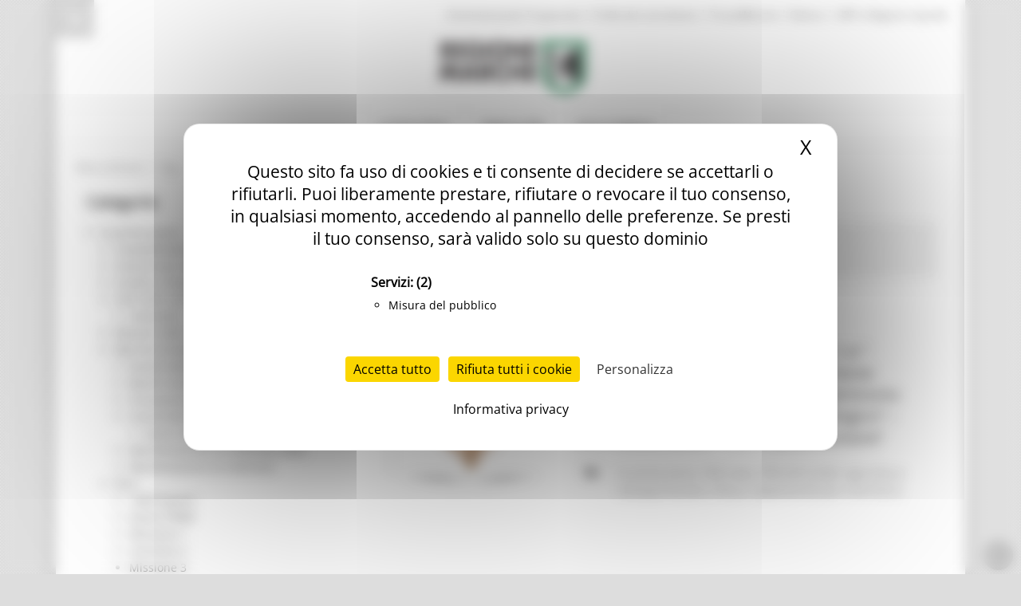

--- FILE ---
content_type: text/html; charset=utf-8
request_url: https://www.regione.marche.it/News-ed-Eventi/Tag/Term/2638/zone%20montane
body_size: 23958
content:
<!-- Tempo di esecuzione: 47 ms -->
<!DOCTYPE html>
<html  lang="it-IT">
<head id="Head"><script src="/tarteaucitron/tarteaucitron.min.js"></script>
<script type="text/javascript">
    var _paq = window._paq = window._paq || [];
    _paq.push(['trackPageView']);
    _paq.push(['enableLinkTracking']);
    _paq.push(['optUserOut']);

    (function () {
        var u = "//webanalytics.regione.marche.it/";
        _paq.push(['setTrackerUrl', u + 'matomo.php']);
        _paq.push(['setSiteId', '1']);

        // Add this code below within the Matomo JavaScript tracker code
        // Important: the tracker url includes the /matomo.php
        var secondaryTrackerUrl = 'https://ingestion.webanalytics.italia.it/matomo.php';
        var secondaryWebsiteId = 'RBJ3Bbr3X6';
        // Also send all of the tracking data to this other Matomo server, in website ID 77
        _paq.push(['addTracker', secondaryTrackerUrl, secondaryWebsiteId]);
        // That's it!

        var d = document, g = d.createElement('script'), s = d.getElementsByTagName('script')[0];
        g.type = 'text/javascript'; g.async = true; g.src = u + 'matomo.js'; s.parentNode.insertBefore(g, s);
    })();
</script>
<script>
    var waitForTrackerCount = 0;
    function matomoWaitForTracker() {
        if (typeof _paq === 'undefined' || typeof tarteaucitron === 'undefined') {
            if (waitForTrackerCount < 40) {
                setTimeout(matomoWaitForTracker, 250);
                waitForTrackerCount++;
                return;
            }
        }
        // Initialise Tarteaucitron after the tracker is loaded script
        //tarteaucitron.init({
        //    //optionally add non-default Tarteaucitron configs here
        //});
        tarteaucitron.services.MatomoAnalytics = {
            "key": "MatomoAnalytics",
            "type": "analytic",
            "name": "Matomo Analytics",
            "needConsent": true,
            "cookies": ['_pk_id', '_pk_sess', '_pk_ref'],
            "js": function () {
                "use strict";
                // When user allow cookie
                ('Matomo cookies accepted');
                var _paq = window._paq = window._paq || [];
                _paq.push(['setConsentGiven']);
            },
            "fallback": function () {
                "use strict";
                // when use deny cookie
                ('Matomo cookies rejected');
                var _paq = window._paq = window._paq || [];
                _paq.push(['forgetConsentGiven']);
                _paq.push(['deleteCookies']);
            }
        };
        // Ensure that tarteaucitron is loaded before pushing the job
        tarteaucitron.job = tarteaucitron.job || [];
        tarteaucitron.job.push('MatomoAnalytics');
    }
    document.addEventListener('DOMContentLoaded', matomoWaitForTracker);

</script>
<script type="text/javascript">
    tarteaucitron.init({
        "privacyUrl": "/Informativa-privacy", /* Privacy policy url */
        "bodyPosition": "top", /* top to bring it as first element for accessibility */

        "hashtag": "#tarteaucitron", /* Open the panel with this hashtag */
        "cookieName": "tarteaucitron", /* Cookie name */

        "orientation": "middle", /* Banner position (top - bottom) */

        "groupServices": true, /* Group services by category */
        "showDetailsOnClick": true, /* Click to expand the description */
        "serviceDefaultState": "wait", /* Default state (true - wait - false) */

        "showAlertSmall": false, /* Show the small banner on bottom right */
        "cookieslist": false, /* Show the cookie list in a mini banner */
        "cookieslistEmbed": false, /* Show the cookie list on the control panel */

        "closePopup": true, /* Show a close X on the banner */

        "showIcon": true, /* Show cookie icon to manage cookies */
        //"iconSrc": "", /* Optionnal: URL or base64 encoded image */
        "iconPosition": "TopRight", /* Position of the cookie (BottomRight - BottomLeft - TopRight - TopLeft) */

        "adblocker": false, /* Show a Warning if an adblocker is detected */

        "DenyAllCta": true, /* Show the deny all button */
        "AcceptAllCta": true, /* Show the accept all button */
        "highPrivacy": true, /* HIGHLY RECOMMANDED Disable auto consent */
        "alwaysNeedConsent": false, /* Ask the consent for "Privacy by design" services */

        "handleBrowserDNTRequest": false, /* If Do Not Track == 1, disallow all */

        "removeCredit": true, /* Remove credit link */
        "moreInfoLink": false, /* Show more info link */

        "useExternalCss": false, /* Expert mode: do not load the tarteaucitron.css file */
        "useExternalJs": false, /* Expert mode: do not load the tarteaucitron js files */

        //"cookieDomain": ".my-multisite-domaine.fr", /* Shared cookie for multisite */

        "readmoreLink": "/Informativa-privacy", /* Change the default readmore link */

        "mandatory": true, /* Show a message about mandatory cookies */
        "mandatoryCta": false, /* Show the disabled accept button when mandatory on */

        //"customCloserId": "", /* Optional a11y: Custom element ID used to open the panel */

        "googleConsentMode": true, /* Enable Google Consent Mode v2 for Google ads & GA4 */
        "bingConsentMode": true, /* Enable Bing Consent Mode for Clarity & Bing Ads */
        "softConsentMode": false, /* Soft consent mode (consent is required to load the services) */

        "dataLayer": false, /* Send an event to dataLayer with the services status */
        "serverSide": false, /* Server side only, tags are not loaded client side */

        "partnersList": true /* Show the number of partners on the popup/middle banner */
    });
</script>
<script>
    tarteaucitron.user.matomoId = 1;
    (tarteaucitron.job = tarteaucitron.job || []).push('matomo');
</script>
<script>tarteaucitron.user.matomoHost = '//webanalytics.regione.marche.it/';</script><title>
	Tag
</title><meta id="MetaRobots" name="ROBOTS" content="INDEX, FOLLOW" /><link href="/Resources/Shared/stylesheets/dnndefault/7.0.0/default.css?cdv=250" type="text/css" rel="stylesheet"/><link href="/Portals/_default/admin.css?cdv=250" type="text/css" rel="stylesheet"/><link href="/DesktopModules/Blog/module.css?cdv=250" type="text/css" rel="stylesheet"/><link href="/Resources/Search/SearchSkinObjectPreview.css?cdv=250" type="text/css" rel="stylesheet"/><link href="/Portals/_default/Skins/Bravo/skin.css?cdv=250" type="text/css" rel="stylesheet"/><link href="/Portals/_default/Containers/Bravo/container.css?cdv=250" type="text/css" rel="stylesheet"/><link href="/Portals/0/portal.css?cdv=250" type="text/css" rel="stylesheet"/><link href="/DesktopModules/DDRMenu/RM_Accordion/RM_accordion.css?cdv=250" type="text/css" rel="stylesheet"/><link href="/DesktopModules/Blog/Templates/Dixit_categoryList/template.css?cdv=250" type="text/css" rel="stylesheet"/><link href="/DesktopModules/Blog/Templates/Dixit_tagList/template.css?cdv=250" type="text/css" rel="stylesheet"/><link href="/DesktopModules/Blog/Templates/RM_listapostcategorie/template.css?cdv=250" type="text/css" rel="stylesheet"/><link href="/DesktopModules/Blog/Templates/RM_listapostcategorie/css/jquery.fancybox-1.3.4.css?cdv=250" type="text/css" rel="stylesheet"/><link href="/DesktopModules/Blog/Templates/RM_listapostcategorie/css/shCore.css?cdv=250" type="text/css" rel="stylesheet"/><link href="/DesktopModules/Blog/Templates/RM_listapostcategorie/css/shCoreDefault.css?cdv=250" type="text/css" rel="stylesheet"/><link href="/DesktopModules/Blog/Templates/RM_listapostcategorie/css/tipTip.css?cdv=250" type="text/css" rel="stylesheet"/><script src="/Resources/libraries/jQuery/03_05_01/jquery.js?cdv=250" type="text/javascript"></script><script src="/Resources/libraries/jQuery-Migrate/03_02_00/jquery-migrate.js?cdv=250" type="text/javascript"></script><script src="/Resources/libraries/jQuery-UI/01_12_01/jquery-ui.js?cdv=250" type="text/javascript"></script><!--[if IE 8]><link id="IE8Minus" rel="stylesheet" type="text/css" href="/Portals/_default/Skins/Bravo/css/ie8style.css" /><![endif]--><link rel="wlwmanifest" type="application/wlwmanifest+xml" href="/DesktopModules/Blog/API/Modules/Manifest?TabId=1206&amp;ModuleId=6549" />   

		  <meta name="viewport" content="width=device-width, minimum-scale=1.0, maximum-scale=2.0" /><script>var __uzdbm_1 = "80caf435-aeb7-40a1-baa8-63f9f3eec1bd";var __uzdbm_2 = "NjA5MTdhODktZDNvdS00OTZmLWE2ODAtYzM2M2I0Yzg3ZjZiJDE4LjIyMC4yMjQuMTEx";var __uzdbm_3 = "7f900080caf435-aeb7-40a1-baa8-63f9f3eec1bd1-17696503914930-0028f97f443658e5b7610";var __uzdbm_4 = "false";var __uzdbm_5 = "uzmx";var __uzdbm_6 = "7f9000cc578404-27d9-4e8c-a2ba-3add72f992a11-17696503914930-645a4a0c85a8b02510";var __uzdbm_7 = "regione.marche.it";</script> <script>   (function (w, d, e, u, c, g, a, b) {     w["SSJSConnectorObj"] = w["SSJSConnectorObj"] || {       ss_cid: c,       domain_info: "auto",     };     w[g] = function (i, j) {       w["SSJSConnectorObj"][i] = j;     };     a = d.createElement(e);     a.async = true;     if (       navigator.userAgent.indexOf('MSIE') !== -1 ||       navigator.appVersion.indexOf('Trident/') > -1     ) {       u = u.replace("/advanced/", "/advanced/ie/");     }     a.src = u;     b = d.getElementsByTagName(e)[0];     b.parentNode.insertBefore(a, b);   })(     window, document, "script", "https://www.regione.marche.it/18f5227b-e27b-445a-a53f-f845fbe69b40/stormcaster.js", "d3ow", "ssConf"   );   ssConf("c1", "https://www.regione.marche.it");   ssConf("c3", "c99a4269-161c-4242-a3f0-28d44fa6ce24");   ssConf("au", "regione.marche.it");   ssConf("cu", "validate.perfdrive.com, ssc"); </script></head>
<body id="Body">
    
    <a href="#main" tabindex="0"></a>
    <form method="post" action="/News-ed-Eventi/Tag/Term/2638/zone montane" id="Form" enctype="multipart/form-data">
<div class="aspNetHidden">
<input type="hidden" name="__EVENTTARGET" id="__EVENTTARGET" value="" />
<input type="hidden" name="__EVENTARGUMENT" id="__EVENTARGUMENT" value="" />
<input type="hidden" name="__VIEWSTATE" id="__VIEWSTATE" value="BB1C8A7kr96mdUlw5VRfuaEpUU4gv4CcBLeDUjKDZ5K0nGJDg8+s680E3dVjFOtlSa0ZyzAncTGCb1AwfFS4zp1fuHhg+ukxc6YtDzHygxnKwShW3PnXPmjjrP0HLTVSDWqD5GoHyX18ygogGoAwsBZ4wSoCluDO4QJXUb6KNwdyo6pW+/w9hi25tHCIRjkDhJm63KfVTlCVqeICkzqnX/m4kfK06ApKcVqGCaEAyvbBsnQYuEnZ5NcT2hIGdcCFqSJtj+bO/[base64]/buuM9vZacREfzZoSSzJgb5YXoKz84oFLobqiQ58bgtXmURZ6qHrNZgcBeE5NsSRuYdSpX659IRo4w0+314evBaMi7gEBGFytZrXc4O4yI+PwRw5VS48mWpumzHrMGFPSodf6+JAJXUb2QnOy8+55QmMVLdPVoah8Eswy/nxSBhOdcNH+aWCnymVBbLUkfO4OcH6bg5qaHix3ssKnSK73gIIYJVVcu4kyi3eidbzuY6eHV+vb8/GDZFfA/TpA1Vp4zne2LqYsLvvnQCbtnMLmWtZbljexbTZplmJaDI+Nm2xr4XysWhmfK6Z/KLy3l1hueN7Na4EpBsCSzVJIttKjcUKh3xwAKniR5z6S0sEHP3la2zS0/PBYuADnh5rIanYQYpv/6gMD3ZTUnswcajnGNI+YzcEDzass4Eg1o+KBQt6tAI8Zkgq5KRDD4cIWPGfgc1hGUJz4ZvRLVZEDq/k0GpTrrux6YIi1ootJhE0I/[base64]/QS37WzuhbRIkyg2O1OYJcsmr75jYHdUpcoXMq0MGQ9Q1yC5T+LpJt/ypWy0iPhLbQXvBIF3XhbxCuyDut7GYC4nuHJOR1Qrx4gjJS14EX/xZOCA5yLraWNN0wsVgkmoMQjvw=" />
</div>

<script type="text/javascript">
//<![CDATA[
var theForm = document.forms['Form'];
if (!theForm) {
    theForm = document.Form;
}
function __doPostBack(eventTarget, eventArgument) {
    if (!theForm.onsubmit || (theForm.onsubmit() != false)) {
        theForm.__EVENTTARGET.value = eventTarget;
        theForm.__EVENTARGUMENT.value = eventArgument;
        theForm.submit();
    }
}
//]]>
</script>


<script src="/WebResource.axd?d=pynGkmcFUV32TwhlyYzKH0puyoQmWBjHV0RwrrI4kTylQO_RLvTS4CAsRys1&amp;t=638460274960000000" type="text/javascript"></script>

<script type="text/javascript">
//<![CDATA[
var appPath=''
//]]>
</script>
<script type="text/javascript">
//<![CDATA[
var blogService
jQuery(function ($) {
 blogService = new BlogService($, {
   serverErrorText: 'An error occurred while processing the request. Please try again later.',
   serverErrorWithDescriptionText: 'An error occurred while processing the request: ',
   errorBoxId: '#blogServiceErrorBox6549'
  },
  6549);
});

//]]>
</script>
<script type="text/javascript">
//<![CDATA[
var __cultureInfo = {"name":"it-IT","numberFormat":{"CurrencyDecimalDigits":2,"CurrencyDecimalSeparator":",","IsReadOnly":false,"CurrencyGroupSizes":[3],"NumberGroupSizes":[3],"PercentGroupSizes":[3],"CurrencyGroupSeparator":".","CurrencySymbol":"€","NaNSymbol":"NaN","CurrencyNegativePattern":8,"NumberNegativePattern":1,"PercentPositivePattern":1,"PercentNegativePattern":1,"NegativeInfinitySymbol":"-∞","NegativeSign":"-","NumberDecimalDigits":2,"NumberDecimalSeparator":",","NumberGroupSeparator":".","CurrencyPositivePattern":3,"PositiveInfinitySymbol":"∞","PositiveSign":"+","PercentDecimalDigits":2,"PercentDecimalSeparator":",","PercentGroupSeparator":".","PercentSymbol":"%","PerMilleSymbol":"‰","NativeDigits":["0","1","2","3","4","5","6","7","8","9"],"DigitSubstitution":1},"dateTimeFormat":{"AMDesignator":"","Calendar":{"MinSupportedDateTime":"\/Date(-62135596800000)\/","MaxSupportedDateTime":"\/Date(253402297199999)\/","AlgorithmType":1,"CalendarType":1,"Eras":[1],"TwoDigitYearMax":2049,"IsReadOnly":false},"DateSeparator":"/","FirstDayOfWeek":1,"CalendarWeekRule":2,"FullDateTimePattern":"dddd d MMMM yyyy HH:mm:ss","LongDatePattern":"dddd d MMMM yyyy","LongTimePattern":"HH:mm:ss","MonthDayPattern":"d MMMM","PMDesignator":"","RFC1123Pattern":"ddd, dd MMM yyyy HH\u0027:\u0027mm\u0027:\u0027ss \u0027GMT\u0027","ShortDatePattern":"dd/MM/yyyy","ShortTimePattern":"HH:mm","SortableDateTimePattern":"yyyy\u0027-\u0027MM\u0027-\u0027dd\u0027T\u0027HH\u0027:\u0027mm\u0027:\u0027ss","TimeSeparator":":","UniversalSortableDateTimePattern":"yyyy\u0027-\u0027MM\u0027-\u0027dd HH\u0027:\u0027mm\u0027:\u0027ss\u0027Z\u0027","YearMonthPattern":"MMMM yyyy","AbbreviatedDayNames":["dom","lun","mar","mer","gio","ven","sab"],"ShortestDayNames":["do","lu","ma","me","gi","ve","sa"],"DayNames":["domenica","lunedì","martedì","mercoledì","giovedì","venerdì","sabato"],"AbbreviatedMonthNames":["gen","feb","mar","apr","mag","giu","lug","ago","set","ott","nov","dic",""],"MonthNames":["gennaio","febbraio","marzo","aprile","maggio","giugno","luglio","agosto","settembre","ottobre","novembre","dicembre",""],"IsReadOnly":false,"NativeCalendarName":"calendario gregoriano","AbbreviatedMonthGenitiveNames":["gen","feb","mar","apr","mag","giu","lug","ago","set","ott","nov","dic",""],"MonthGenitiveNames":["gennaio","febbraio","marzo","aprile","maggio","giugno","luglio","agosto","settembre","ottobre","novembre","dicembre",""]},"eras":[1,"d.C.",null,0]};//]]>
</script>

<script src="/ScriptResource.axd?d=D9drwtSJ4hBlj_fba0jFEik_j2pQJQZpGLulCQEfWddT7ajqXmluokZR7msQEyvyLY97NGcTjQCQlxIpoh12OqyUL2yd5ilX-whHz3_t0jYJ238Gv337tO3pmOnjZo_abifZ7yBYjs2k1Eai0&amp;t=74258c30" type="text/javascript"></script>
<script type="text/javascript">
//<![CDATA[
if (typeof(Sys) === 'undefined') throw new Error('ASP.NET Ajax client-side framework failed to load.');
//]]>
</script>

<script src="/ScriptResource.axd?d=JnUc-DEDOM7s19LLlVdmCmGICJzBndNHxwUGUgR7d401fXNy_6SIzdaruiWrIzPSUSGvERkqxPTdn-2o_D7-1jeEP0QXMdF1prFQa1_SjhWj7TAsGDBrcQbLlQyUNeZLYk9BNLPjylnR1YHBIYSewK0c--g1&amp;t=74258c30" type="text/javascript"></script>
<div class="aspNetHidden">

	<input type="hidden" name="__VIEWSTATEGENERATOR" id="__VIEWSTATEGENERATOR" value="CA0B0334" />
	<input type="hidden" name="__VIEWSTATEENCRYPTED" id="__VIEWSTATEENCRYPTED" value="" />
</div><script src="/js/dnn.js?cdv=250" type="text/javascript"></script><script src="/Resources/Shared/Scripts/jquery/jquery.hoverIntent.min.js?cdv=250" type="text/javascript"></script><script src="/DesktopModules/Blog/js/jquery.timeago.js?cdv=250" type="text/javascript"></script><script src="/DesktopModules/Blog/js/it/jquery.timeago.it.js?cdv=250" type="text/javascript"></script><script src="/DesktopModules/Blog/js/dotnetnuke.blog.js?cdv=250" type="text/javascript"></script><script src="/js/Debug/dnncore.js?cdv=250" type="text/javascript"></script><script src="/Resources/Search/SearchSkinObjectPreview.js?cdv=250" type="text/javascript"></script><script src="/js/Debug/dnn.servicesframework.js?cdv=250" type="text/javascript"></script><script src="/DesktopModules/DDRMenu/RM_Accordion/RM_LeftMenu.js?cdv=250" type="text/javascript"></script><script src="/DesktopModules/Blog/Templates/RM_listapostcategorie/template.js?cdv=250" type="text/javascript"></script><script src="/DesktopModules/Blog/Templates/RM_listapostcategorie/js/jquery.sharrre.min.js?cdv=250" type="text/javascript"></script><script src="/DesktopModules/Blog/Templates/RM_listapostcategorie/js/shCore.js?cdv=250" type="text/javascript"></script><script src="/Resources/Shared/Scripts/dnn.jquery.js?cdv=250" type="text/javascript"></script><script type="text/javascript">
//<![CDATA[
Sys.WebForms.PageRequestManager._initialize('ScriptManager', 'Form', [], [], [], 90, '');
//]]>
</script>

        
        
        
<!--[if lt IE 9]>
<script src="https://html5shim.googlecode.com/svn/trunk/html5.js"></script>
<![endif]-->





<div id="ControlPanelWrapper">
    

    </div>
<div id="skin_wrapper" class="boxed">
<link property='stylesheet' id="headerCSS" rel="stylesheet" href="/Portals/_default/Skins/Bravo/commonparts/Header3.css">




<!-- Begin Cookie Consent plugin by Silktide - http://silktide.com/cookieconsent -->

<!-- Across Tabs -->
<script type="text/javascript">
    $(function () {
        var hash = window.location.hash;
        hash && $('ul.nav a[href="' + hash + '"]').tab('show');
    });
</script>

<!-- End Cookie Consent plugin -->
<style>
    #RM_leftMenu li.selected > a > span {
        background-color: #074392;
        color: #fff !important;
        font-weight: bolder !important;
    }

    #RM_leftMenu .RM_leftRoot > li.rootnode-container > a > span {
        border: 1px solid #074392;
    }

    #RM_leftMenu li.item a span:hover {
        border: 1px solid #074392;
    }
</style>
<!--start skin header-->
<header id="HeaderThree">
    <div class="Rm_Header_wrapper">
        <!--start skin top-->
        <section class="skin_top">
            <div class="skin_width clearafter">
                <div id="Search">
                    <span id="dnn_Header3_dnnSEARCH_ClassicSearch">
    
    
    <span class="searchInputContainer" data-moreresults="Guarda Altri Risultati" data-noresult="Nessun Risultato Trovato">
        <input name="dnn$Header3$dnnSEARCH$txtSearch" type="text" maxlength="255" size="20" id="dnn_Header3_dnnSEARCH_txtSearch" class="NormalTextBox" aria-label="Ricerca" autocomplete="off" placeholder="Ricerca..." />
        <a class="dnnSearchBoxClearText" title="Clear search text"></a>
    </span>
    <a id="dnn_Header3_dnnSEARCH_cmdSearch" class="searchcss" href="javascript:__doPostBack(&#39;dnn$Header3$dnnSEARCH$cmdSearch&#39;,&#39;&#39;)">Ricerca</a>
</span>


<script type="text/javascript">
    $(function() {
        if (typeof dnn != "undefined" && typeof dnn.searchSkinObject != "undefined") {
            var searchSkinObject = new dnn.searchSkinObject({
                delayTriggerAutoSearch : 400,
                minCharRequiredTriggerAutoSearch : 2,
                searchType: 'S',
                enableWildSearch: true,
                cultureCode: 'it-IT',
                portalId: -1
                }
            );
            searchSkinObject.init();
            
            
            // attach classic search
            var siteBtn = $('#dnn_Header3_dnnSEARCH_SiteRadioButton');
            var webBtn = $('#dnn_Header3_dnnSEARCH_WebRadioButton');
            var clickHandler = function() {
                if (siteBtn.is(':checked')) searchSkinObject.settings.searchType = 'S';
                else searchSkinObject.settings.searchType = 'W';
            };
            siteBtn.on('change', clickHandler);
            webBtn.on('change', clickHandler);
            
            
        }
    });
</script>

                </div>
                <div class="user_bar clearafter">
                    <div class="language_position">
                        <div class="language-object" >


</div>
                    </div>

                    
                    <div class="user_style">
                        <a class="Login" href="/Amministrazione_Trasparente">Amministrazione Trasparente</a>
                        |
						<a class="Login" href="/Entra-in-Regione/Profile-del-committente">Profilo del committente</a>
                        |
		                <a class="Login" href="https://procedimenti.regione.marche.it/">ProcediMarche</a>
                        |
		                <a class="Login" href="/Rubrica">Rubrica</a>
                        |
		                <a class="Login" href="/URP">URP: la Regione risponde</a>
                        

                        <!-- <a id="dnn_Header3_dnnLOGIN_loginLink" title="Login" class="Login" rel="nofollow" onclick="this.disabled=true;" href="https://www.regione.marche.it/Login?returnurl=%2fNews-ed-Eventi%2fTag%2fTerm%2f2638%2fzone+montane">Login</a>
 -->
                    </div>
                    
                </div>
            </div>
        </section>
        <!--end skin top3-->
        <!--start logo bar -->
        <section class="skin_header">
            <div class="skin_width clearafter">
                <div class="logo_style clearafter">
                    <!--site logo-->
                    <div class="site_logo">
                        <a id="dnn_Header3_dnnLOGO_hypLogo" title="Regione Marche" aria-label="Regione Marche" href="https://www.regione.marche.it/"><img id="dnn_Header3_dnnLOGO_imgLogo" src="/Portals/0/Images/LogoSmall.png?ver=Ur2iQF2w8cQv8TbBK_u4jg%3d%3d" alt="Regione Marche" /></a>
                    </div>
                    <!--mobile menu button-->
                    <div class="mobile_nav">
                        <a href="#" class="menuclick">
                            <img alt="Menu" class="click_img" src="/Portals/_default/skins/bravo/commonparts/images/blank.gif" /></a>
                    </div>
                </div>
            </div>
        </section>
        <section id="skin_menu">
            <div class="skin_width clearafter">
                <nav class="menu_box ">

                    <div id="standardMenu">
                        <ul class="rootMenu" role="menu">
                            <li class="item first haschild child-1" aria-haspopup="true" role="menuitem">
                                <a href="/">
                                    <span>In Primo Piano<i class="navarrow"></i></span>
                                </a>
                            </li>
                            <li class="item selected haschild child-2" role="menuitem">
                                <a href="/Temi">
                                    <span>Regione Utile<i class="navarrow"></i></span>
                                </a>
                            </li>
                            <li class="item haschild child-3" aria-haspopup="true" role="menuitem">
                                <a href="/Entra-in-Regione">
                                    <span>Entra in Regione<i class="navarrow"></i></span></a></li>
                        </ul>
                    </div>
                </nav>
            </div>
        </section>
        <!--end logo bar -->
    </div>
</header>
<!--end skin header-->


<script>
    $("#HeaderThree").find(".child-4").hide()
</script>





<div id="dnn_HeaderPane" class="headerpane DNNEmptyPane"></div>
    <div id="dnn_ContactPane" class="contactpane"><div class="DnnModule DnnModule-DDRMenu DnnModule-38993"><a name="38993"></a><div id="dnn_ctr38993_ContentPane"><!-- Start_Module_38993 --><style type="text/css">
#RM_leftMenu li.selected > a > span{ background-color: #5A5959; color: #fff !important; font-weight: bolder !important;}
#RM_leftMenu .RM_leftRoot > li.rootnode-container > a > span{ border: 1px solid #5A5959;}
#RM_leftMenu li.item a  span:hover{ border: 1px solid #5A5959;}
</style><div id="dnn_ctr38993_ModuleContent" class="DNNModuleContent ModDDRMenuC">
	
</div><!-- End_Module_38993 --></div>
</div></div>
    <!--start page name-->
    <section class="page_name">
        <div class="skin_width pagename_style">
            <!-- <h1>Tag</h1> -->
            <span id="dnn_dnnBREADCRUMB_lblBreadCrumb" itemprop="breadcrumb" itemscope="" itemtype="https://schema.org/breadcrumb"><span itemscope itemtype="http://schema.org/BreadcrumbList"><span itemprop="itemListElement" itemscope itemtype="http://schema.org/ListItem"><a href="https://www.regione.marche.it/News-ed-Eventi" class="Breadcrumb" itemprop="item"><span itemprop="name">News ed Eventi</span></a><meta itemprop="position" content="1" /></span>  /  <span itemprop="itemListElement" itemscope itemtype="http://schema.org/ListItem"><a href="https://www.regione.marche.it/News-ed-Eventi/Tag" class="Breadcrumb" itemprop="item"><span itemprop="name">Tag</span></a><meta itemprop="position" content="2" /></span></span></span>
            <div class="breadcrumb_style">
            </div>
        </div>
    </section>
    <!--end page name-->
    <!--start skin main-->
    <div class="skin_main">
        <section class="skin_main">
            <div class="skin_width">
                <div class="skin_top_content">
                    <div class="row dnnpane">
                        <div id="dnn_TopTitleGrid12" class="l_five_grid12 col-sm-12 DNNEmptyPane"></div>
                    </div>
                    <div class="LM_main_content clearafter">

                        <section class="col-sm-4">
                            <nav class="navbar navbar-default collapsed" id="leftside_Rm_menu">
                                <!-- Brand and toggle get grouped for better mobile display -->
                                <div class="navbar-header">
                                    <button type="button" id="c_b_m" class="btn-block navbar-toggle" data-toggle="collapse" data-target="#prova3">
                                        <span class="sr-only">Toggle navigation</span>
                                        <span style="text-align: center;">MENU & Contatti</span>
                                        <span style="margin: 3px auto;" class="icon-bar"></span>
                                        <span style="margin: 3px auto;" class="icon-bar"></span>
                                        <span style="margin: 3px auto;" class="icon-bar"></span>
                                    </button>
                                </div>
                                <div class="navbar-collapse collapse" id="prova3" style="height: 1px;">
                                    <div id="dnn_LeftSidePane" class="leftsidepane"><div class="DnnModule DnnModule-Blog DnnModule-10374"><a name="10374"></a>

<div class="Bt1_style">
  <div class="Bt1_top clearafter">
    <div class="c_icon">
      
    </div>
    <h2 class="c_title">
      <span id="dnn_ctr10374_dnnTITLE_titleLabel" class="c_title_black">Categorie</span>



    </h2>
  </div>
  <div class="c_content_style">
    <div id="dnn_ctr10374_ContentPane" class="Bt1_content"><!-- Start_Module_10374 --><div id="dnn_ctr10374_ModuleContent" class="DNNModuleContent ModBlogC">
	



<div id="blogServiceErrorBox10374"></div>

<div id="categoryList10374" class="categoryList_list">
</div>
<script type="text/javascript">
 var catList = [
 {id: 2661, text: "1000 Esperti", link: "/News-ed-Eventi/Categorie/Term/2661/1000 Esperti", parentId: 2659},{id: 2770, text: "Aiuti di stato", link: "/News-ed-Eventi/Categorie/Term/2770/Aiuti di stato", parentId: 44},{id: 2498, text: "Artigianato", link: "/News-ed-Eventi/Categorie/Term/2498/Artigianato", parentId: 46},{id: 2542, text: "Artigianato bandi", link: "/News-ed-Eventi/Categorie/Term/2542/Artigianato bandi", parentId: 46},{id: 2769, text: "ATIM", link: "/News-ed-Eventi/Categorie/Term/2769/ATIM", parentId: 50},{id: 2739, text: "Attività Eures", link: "/News-ed-Eventi/Categorie/Term/2739/Attività Eures", parentId: 47},{id: 2673, text: "Attività Ittiche", link: "/News-ed-Eventi/Categorie/Term/2673/Attività Ittiche", parentId: 46},{id: 2754, text: "bandi attrazione investimenti", link: "/News-ed-Eventi/Categorie/Term/2754/bandi attrazione investimenti", parentId: 2672},{id: 2711, text: "bandi internazionalizzazione", link: "/News-ed-Eventi/Categorie/Term/2711/bandi internazionalizzazione", parentId: 2631},{id: 2710, text: "Bandi ricerca e innovazione", link: "/News-ed-Eventi/Categorie/Term/2710/Bandi ricerca e innovazione", parentId: 2631},{id: 2877, text: "Bussola digitale", link: "/News-ed-Eventi/Categorie/Term/2877/Bussola digitale", parentId: 34},{id: 3994, text: "Cambiamenti climatici", link: "/News-ed-Eventi/Categorie/Term/3994/Cambiamenti climatici", parentId: 41},{id: 2675, text: "Competitività delle imprese", link: "/News-ed-Eventi/Categorie/Term/2675/Competitività delle imprese", parentId: 28},{id: 2532, text: "Comunicati stampa", link: "/News-ed-Eventi/Categorie/Term/2532/Comunicati stampa", parentId: 28},{id: 2674, text: "Cooperazione", link: "/News-ed-Eventi/Categorie/Term/2674/Cooperazione", parentId: 46},{id: 2649, text: "Cooperazione internazionale", link: "/News-ed-Eventi/Categorie/Term/2649/Cooperazione internazionale", parentId: 44},{id: 2911, text: "Credito e finanza", link: "/News-ed-Eventi/Categorie/Term/2911/Credito e finanza", parentId: 28},{id: 2934, text: "CRRDD", link: "/News-ed-Eventi/Categorie/Term/2934/CRRDD", parentId: 35},{id: 3970, text: "CSR 2023-2027", link: "/News-ed-Eventi/Categorie/Term/3970/CSR 2023-2027", parentId: 28},{id: 2493, text: "DigiPalm", link: "/News-ed-Eventi/Categorie/Term/2493/DigiPalm", parentId: 34},{id: 2947, text: "Disturbi cognitivi e demenze", link: "/News-ed-Eventi/Categorie/Term/2947/Disturbi cognitivi e demenze", parentId: 51},{id: 3966, text: "Elezioni 2025", link: "/News-ed-Eventi/Categorie/Term/3966/Elezioni 2025", parentId: 28},{id: 2752, text: "Emergenza Alluvione 2022", link: "/News-ed-Eventi/Categorie/Term/2752/Emergenza Alluvione 2022", parentId: 49},{id: 2937, text: "Emergenza alluvione settembre 2024", link: "/News-ed-Eventi/Categorie/Term/2937/Emergenza alluvione settembre 2024", parentId: 49},{id: 2633, text: "Emergenza Ucraina", link: "/News-ed-Eventi/Categorie/Term/2633/Emergenza Ucraina", parentId: 49},{id: 1161, text: "Eventi", link: "/News-ed-Eventi/Categorie/Term/1161/Eventi", parentId: 1160},{id: 2896, text: "Eventi metereologici Maggio 2023", link: "/News-ed-Eventi/Categorie/Term/2896/Eventi metereologici Maggio 2023", parentId: 49},{id: 2715, text: "Eventi PNRR", link: "/News-ed-Eventi/Categorie/Term/2715/Eventi PNRR", parentId: 2659},{id: 2544, text: "Expo Dubai 2020", link: "/News-ed-Eventi/Categorie/Term/2544/Expo Dubai 2020", parentId: 44},{id: 2511, text: "GTM 2021", link: "/News-ed-Eventi/Categorie/Term/2511/GTM 2021", parentId: 52},{id: 2892, text: "Infrastrutture", link: "/News-ed-Eventi/Categorie/Term/2892/Infrastrutture", parentId: 45},{id: 2632, text: "Innovazione bandi", link: "/News-ed-Eventi/Categorie/Term/2632/Innovazione bandi", parentId: 2631},{id: 3980, text: "Interventi", link: "/News-ed-Eventi/Categorie/Term/3980/Interventi", parentId: 3970},{id: 2643, text: "Interviste", link: "/News-ed-Eventi/Categorie/Term/2643/Interviste", parentId: 1165},{id: 3971, text: "Invecchiamento Attivo", link: "/News-ed-Eventi/Categorie/Term/3971/Invecchiamento Attivo", parentId: 35},{id: 2672, text: "InvestinMarche", link: "/News-ed-Eventi/Categorie/Term/2672/InvestinMarche", parentId: 2631},{id: 2463, text: "Itinerari CulturaSmart", link: "/News-ed-Eventi/Categorie/Term/2463/Itinerari CulturaSmart", parentId: 52},{id: 3952, text: "Manifestazione di interesse 2025", link: "/News-ed-Eventi/Categorie/Term/3952/Manifestazione di interesse 2025", parentId: 2631},{id: 2641, text: "Manifestazioni di interesse", link: "/News-ed-Eventi/Categorie/Term/2641/Manifestazioni di interesse", parentId: 2631},{id: 2631, text: "Marche Innovazione", link: "/News-ed-Eventi/Categorie/Term/2631/Marche Innovazione", parentId: 28},{id: 2478, text: "Marche sicure", link: "/News-ed-Eventi/Categorie/Term/2478/Marche sicure", parentId: 53},{id: 2859, text: "Marchio QM", link: "/News-ed-Eventi/Categorie/Term/2859/Marchio QM", parentId: 29},{id: 2667, text: "Missione 1", link: "/News-ed-Eventi/Categorie/Term/2667/Missione 1", parentId: 2659},{id: 2668, text: "missione 2", link: "/News-ed-Eventi/Categorie/Term/2668/missione 2", parentId: 2659},{id: 2669, text: "Missione 3", link: "/News-ed-Eventi/Categorie/Term/2669/Missione 3", parentId: 2659},{id: 2714, text: "Missione 4", link: "/News-ed-Eventi/Categorie/Term/2714/Missione 4", parentId: 2659},{id: 2670, text: "Missione 5", link: "/News-ed-Eventi/Categorie/Term/2670/Missione 5", parentId: 2659},{id: 2671, text: "Missione 6", link: "/News-ed-Eventi/Categorie/Term/2671/Missione 6", parentId: 2659},{id: 2719, text: "Pesca Acque Interne", link: "/News-ed-Eventi/Categorie/Term/2719/Pesca Acque Interne", parentId: 50},{id: 2497, text: "Piano vaccini", link: "/News-ed-Eventi/Categorie/Term/2497/Piano vaccini", parentId: 2440},{id: 2464, text: "Piattaforma210", link: "/News-ed-Eventi/Categorie/Term/2464/Piattaforma210", parentId: 34},{id: 2659, text: "Pnrr", link: "/News-ed-Eventi/Categorie/Term/2659/Pnrr", parentId: 28},{id: 2921, text: "Progetto Gear Up!", link: "/News-ed-Eventi/Categorie/Term/2921/Progetto Gear Up!", parentId: 44},{id: 2472, text: "Sala stampa", link: "/News-ed-Eventi/Categorie/Term/2472/Sala stampa", parentId: 2422},{id: 2487, text: "Screening", link: "/News-ed-Eventi/Categorie/Term/2487/Screening", parentId: 2440},{id: 2750, text: "Scuola della PA", link: "/News-ed-Eventi/Categorie/Term/2750/Scuola della PA", parentId: 53},{id: 2449, text: "Soggetto aggregatore", link: "/News-ed-Eventi/Categorie/Term/2449/Soggetto aggregatore", parentId: 53},{id: 2543, text: "Sorteggi", link: "/News-ed-Eventi/Categorie/Term/2543/Sorteggi", parentId: 51},{id: 2504, text: "Storie", link: "/News-ed-Eventi/Categorie/Term/2504/Storie", parentId: 46},{id: 2642, text: "Storie dal cratere", link: "/News-ed-Eventi/Categorie/Term/2642/Storie dal cratere", parentId: 1165},{id: 2738, text: "SUAM", link: "/News-ed-Eventi/Categorie/Term/2738/SUAM", parentId: 53},{id: 2893, text: "Trasporti", link: "/News-ed-Eventi/Categorie/Term/2893/Trasporti", parentId: 45},{id: 41, text: "Ambiente", link: "/News-ed-Eventi/Categorie/Term/41/Ambiente", parentId: 28},{id: 2333, text: "Annunci in evidenza USR", link: "/News-ed-Eventi/Categorie/Term/2333/Annunci in evidenza USR", parentId: 1165},{id: 2334, text: "Annunci Soggetto Attuatore Sisma", link: "/News-ed-Eventi/Categorie/Term/2334/Annunci Soggetto Attuatore Sisma", parentId: 105},{id: 2191, text: "Appuntamenti", link: "/News-ed-Eventi/Categorie/Term/2191/Appuntamenti", parentId: 2190},{id: 2370, text: "Bandi PRIMM", link: "/News-ed-Eventi/Categorie/Term/2370/Bandi PRIMM", parentId: 2351},{id: 2339, text: "Blog Tour", link: "/News-ed-Eventi/Categorie/Term/2339/Blog Tour", parentId: 2338},{id: 2269, text: "Caccia", link: "/News-ed-Eventi/Categorie/Term/2269/Caccia", parentId: 50},{id: 2270, text: "Centri Impiego", link: "/News-ed-Eventi/Categorie/Term/2270/Centri Impiego", parentId: 47},{id: 2338, text: "Comunicazione", link: "/News-ed-Eventi/Categorie/Term/2338/Comunicazione", parentId: 2337},{id: 2440, text: "Coronavirus", link: "/News-ed-Eventi/Categorie/Term/2440/Coronavirus", parentId: 51},{id: 2286, text: "Delegazione Bruxelles", link: "/News-ed-Eventi/Categorie/Term/2286/Delegazione Bruxelles", parentId: 44},{id: 2345, text: "Educational Tour", link: "/News-ed-Eventi/Categorie/Term/2345/Educational Tour", parentId: 2344},{id: 90, text: "Enti", link: "/News-ed-Eventi/Categorie/Term/90/Enti", parentId: 89},{id: 28, text: "In primo piano", link: "/News-ed-Eventi/Categorie/Term/28/In primo piano", parentId: 0},{id: 2424, text: "per Candidati", link: "/News-ed-Eventi/Categorie/Term/2424/per Candidati", parentId: 2422},{id: 2213, text: "Piano BUL", link: "/News-ed-Eventi/Categorie/Term/2213/Piano BUL", parentId: 34},{id: 2266, text: "Racconti", link: "/News-ed-Eventi/Categorie/Term/2266/Racconti", parentId: 1162},{id: 2426, text: "REM", link: "/News-ed-Eventi/Categorie/Term/2426/REM", parentId: 41},{id: 2299, text: "SBM", link: "/News-ed-Eventi/Categorie/Term/2299/SBM", parentId: 52},{id: 2259, text: "Tributi", link: "/News-ed-Eventi/Categorie/Term/2259/Tributi", parentId: 54},{id: 46, text: "Attività Produttive", link: "/News-ed-Eventi/Categorie/Term/46/Attività Produttive", parentId: 28},{id: 2340, text: "Campagne", link: "/News-ed-Eventi/Categorie/Term/2340/Campagne", parentId: 2338},{id: 2358, text: "Casa", link: "/News-ed-Eventi/Categorie/Term/2358/Casa", parentId: 2351},{id: 65, text: "Eventi FESR FSE", link: "/News-ed-Eventi/Categorie/Term/65/Eventi FESR FSE", parentId: 44},{id: 2342, text: "Eventi Promozione", link: "/News-ed-Eventi/Categorie/Term/2342/Eventi Promozione", parentId: 2337},{id: 2346, text: "Fiere", link: "/News-ed-Eventi/Categorie/Term/2346/Fiere", parentId: 2344},{id: 2337, text: "Marche Promozione", link: "/News-ed-Eventi/Categorie/Term/2337/Marche Promozione", parentId: 50},{id: 2423, text: "Per operatori e Comuni", link: "/News-ed-Eventi/Categorie/Term/2423/Per operatori e Comuni", parentId: 2422},{id: 1164, text: "PSR news", link: "/News-ed-Eventi/Categorie/Term/1164/PSR news", parentId: 1160},{id: 2192, text: "Segnalazioni", link: "/News-ed-Eventi/Categorie/Term/2192/Segnalazioni", parentId: 2190},{id: 2410, text: "Sviluppo sostenibile", link: "/News-ed-Eventi/Categorie/Term/2410/Sviluppo sostenibile", parentId: 41},{id: 91, text: "Volontari", link: "/News-ed-Eventi/Categorie/Term/91/Volontari", parentId: 89},{id: 115, text: "Avvisi", link: "/News-ed-Eventi/Categorie/Term/115/Avvisi", parentId: 28},{id: 2352, text: "Come fare per", link: "/News-ed-Eventi/Categorie/Term/2352/Come fare per", parentId: 2351},{id: 66, text: "Fondi Europei", link: "/News-ed-Eventi/Categorie/Term/66/Fondi Europei", parentId: 44},{id: 2341, text: "Press Tour", link: "/News-ed-Eventi/Categorie/Term/2341/Press Tour", parentId: 2338},{id: 2347, text: "Progetti", link: "/News-ed-Eventi/Categorie/Term/2347/Progetti", parentId: 2344},{id: 2343, text: "Programmazione", link: "/News-ed-Eventi/Categorie/Term/2343/Programmazione", parentId: 2337},{id: 52, text: "Cultura", link: "/News-ed-Eventi/Categorie/Term/52/Cultura", parentId: 28},{id: 2360, text: "Cultura PRIMM", link: "/News-ed-Eventi/Categorie/Term/2360/Cultura PRIMM", parentId: 2351},{id: 2344, text: "Promozione", link: "/News-ed-Eventi/Categorie/Term/2344/Promozione", parentId: 2337},{id: 2348, text: "Workshop", link: "/News-ed-Eventi/Categorie/Term/2348/Workshop", parentId: 2344},{id: 42, text: "Edilizia Lavori Pubblici", link: "/News-ed-Eventi/Categorie/Term/42/Edilizia Lavori Pubblici", parentId: 28},{id: 2362, text: "Formazione professionale PRIMM", link: "/News-ed-Eventi/Categorie/Term/2362/Formazione professionale PRIMM", parentId: 2351},{id: 2349, text: "Report e Dati", link: "/News-ed-Eventi/Categorie/Term/2349/Report e Dati", parentId: 2337},{id: 2422, text: "Elezioni 2020", link: "/News-ed-Eventi/Categorie/Term/2422/Elezioni 2020", parentId: 28},{id: 2357, text: "Istruzione PRIMM", link: "/News-ed-Eventi/Categorie/Term/2357/Istruzione PRIMM", parentId: 2351},{id: 2409, text: "Turismo", link: "/News-ed-Eventi/Categorie/Term/2409/Turismo", parentId: 2337},{id: 43, text: "Energia", link: "/News-ed-Eventi/Categorie/Term/43/Energia", parentId: 28},{id: 2359, text: "Lavoro PRIMM", link: "/News-ed-Eventi/Categorie/Term/2359/Lavoro PRIMM", parentId: 2351},{id: 53, text: "Enti Locali e PA", link: "/News-ed-Eventi/Categorie/Term/53/Enti Locali e PA", parentId: 28},{id: 2369, text: "Normativa PRIMM", link: "/News-ed-Eventi/Categorie/Term/2369/Normativa PRIMM", parentId: 2351},{id: 2265, text: "EU Direct", link: "/News-ed-Eventi/Categorie/Term/2265/EU Direct", parentId: 28},{id: 2356, text: "Salute PRIMM", link: "/News-ed-Eventi/Categorie/Term/2356/Salute PRIMM", parentId: 2351},{id: 44, text: "Europa ed Estero", link: "/News-ed-Eventi/Categorie/Term/44/Europa ed Estero", parentId: 28},{id: 2353, text: "Servizi", link: "/News-ed-Eventi/Categorie/Term/2353/Servizi", parentId: 2351},{id: 54, text: "Finanze", link: "/News-ed-Eventi/Categorie/Term/54/Finanze", parentId: 28},{id: 2361, text: "Sociale PRIMM", link: "/News-ed-Eventi/Categorie/Term/2361/Sociale PRIMM", parentId: 2351},{id: 2331, text: "Garanzia Giovani", link: "/News-ed-Eventi/Categorie/Term/2331/Garanzia Giovani", parentId: 28},{id: 2212, text: "Giovani", link: "/News-ed-Eventi/Categorie/Term/2212/Giovani", parentId: 28},{id: 45, text: "Infrastrutture e Trasporti", link: "/News-ed-Eventi/Categorie/Term/45/Infrastrutture e Trasporti", parentId: 28},{id: 55, text: "Istruzione Formazione e Diritto allo studio", link: "/News-ed-Eventi/Categorie/Term/55/Istruzione Formazione e Diritto allo studio", parentId: 28},{id: 2389, text: "l8perilfuturo", link: "/News-ed-Eventi/Categorie/Term/2389/l8perilfuturo", parentId: 28},{id: 47, text: "Lavoro Formazione professionale", link: "/News-ed-Eventi/Categorie/Term/47/Lavoro Formazione professionale", parentId: 28},{id: 1162, text: "Marchigiani nel mondo", link: "/News-ed-Eventi/Categorie/Term/1162/Marchigiani nel mondo", parentId: 28},{id: 2351, text: "Migranti Marche", link: "/News-ed-Eventi/Categorie/Term/2351/Migranti Marche", parentId: 28},{id: 2211, text: "ODS", link: "/News-ed-Eventi/Categorie/Term/2211/ODS", parentId: 28},{id: 2190, text: "ORPS", link: "/News-ed-Eventi/Categorie/Term/2190/ORPS", parentId: 28},{id: 48, text: "Paesaggio Territorio Urbanistica", link: "/News-ed-Eventi/Categorie/Term/48/Paesaggio Territorio Urbanistica", parentId: 28},{id: 49, text: "Protezione Civile", link: "/News-ed-Eventi/Categorie/Term/49/Protezione Civile", parentId: 28},{id: 1160, text: "PSR 2014-2020", link: "/News-ed-Eventi/Categorie/Term/1160/PSR 2014-2020", parentId: 28},{id: 1165, text: "Ricostruzione Marche", link: "/News-ed-Eventi/Categorie/Term/1165/Ricostruzione Marche", parentId: 28},{id: 51, text: "Salute", link: "/News-ed-Eventi/Categorie/Term/51/Salute", parentId: 28},{id: 89, text: "Servizio Civile", link: "/News-ed-Eventi/Categorie/Term/89/Servizio Civile", parentId: 28},{id: 105, text: "Sisma", link: "/News-ed-Eventi/Categorie/Term/105/Sisma", parentId: 28},{id: 35, text: "Sociale", link: "/News-ed-Eventi/Categorie/Term/35/Sociale", parentId: 28},{id: 56, text: "Statistica", link: "/News-ed-Eventi/Categorie/Term/56/Statistica", parentId: 28},{id: 50, text: "Turismo Sport Tempo libero", link: "/News-ed-Eventi/Categorie/Term/50/Turismo Sport Tempo libero", parentId: 28},{id: 29, text: "Agricoltura Sviluppo Rurale e Pesca", link: "/News-ed-Eventi/Categorie/Term/29/Agricoltura Sviluppo Rurale e Pesca", parentId: 28},{id: 30, text: "Opportunità per il territorio", link: "/News-ed-Eventi/Categorie/Term/30/Opportunità per il territorio", parentId: 28},{id: 34, text: "Agenda digitale", link: "/News-ed-Eventi/Categorie/Term/34/Agenda digitale", parentId: 28},
 {}
 ]

  function addCategories(listItem, id) {
   var first = true;
   var ul = null;
   $.each($.grep(catList, function(c, i) {
   return (c.parentId==id);}), function(i, v){
    if (first) {
     ul = $('<ul></ul>');
     listItem.append(ul);
     first=false;
    }
    addCategories(ul.append('<li><a href="' + v.link + '">' + v.text + '</a></li>'), v.id);   
   });
  }

 $(document).ready(function () {
  addCategories($('#categoryList10374'), 0)
 });
</script>




</div><!-- End_Module_10374 --></div>
  </div>
</div>

</div><div class="DnnModule DnnModule-Blog DnnModule-10376"><a name="10376"></a>

<div class="Bt1_style">
  <div class="Bt1_top clearafter">
    <div class="c_icon">
      
    </div>
    <h2 class="c_title">
      <span id="dnn_ctr10376_dnnTITLE_titleLabel" class="c_title_black">Tag</span>



    </h2>
  </div>
  <div class="c_content_style">
    <div id="dnn_ctr10376_ContentPane" class="Bt1_content"><!-- Start_Module_10376 --><div id="dnn_ctr10376_ModuleContent" class="DNNModuleContent ModBlogC">
	



<div id="blogServiceErrorBox10376"></div>

<div class="my_blog_tag_cloud">
    <div>
        <div class="tagList_tag" data-weight="1">
 <a href="/News-ed-Eventi/Tag/Term/2782/2023">2023</a>
</div><div class="tagList_tag" data-weight="1">
 <a href="/News-ed-Eventi/Tag/Term/2640/AAA">AAA</a>
</div><div class="tagList_tag" data-weight="1">
 <a href="/News-ed-Eventi/Tag/Term/2832/abbigliamento">abbigliamento</a>
</div><div class="tagList_tag" data-weight="3">
 <a href="/News-ed-Eventi/Tag/Term/2760/accessori">accessori</a>
</div><div class="tagList_tag" data-weight="1">
 <a href="/News-ed-Eventi/Tag/Term/2881/accordi agroambientali">accordi agroambientali</a>
</div><div class="tagList_tag" data-weight="1">
 <a href="/News-ed-Eventi/Tag/Term/2847/accordi di innovazione">accordi di innovazione</a>
</div><div class="tagList_tag" data-weight="1">
 <a href="/News-ed-Eventi/Tag/Term/2845/Accordo Quadro">Accordo Quadro</a>
</div><div class="tagList_tag" data-weight="2">
 <a href="/News-ed-Eventi/Tag/Term/2383/acqualagna">acqualagna</a>
</div><div class="tagList_tag" data-weight="1">
 <a href="/News-ed-Eventi/Tag/Term/2378/Africa">Africa</a>
</div><div class="tagList_tag" data-weight="1">
 <a href="/News-ed-Eventi/Tag/Term/2907/agricoltori custodi">agricoltori custodi</a>
</div><div class="tagList_tag" data-weight="1">
 <a href="/News-ed-Eventi/Tag/Term/3996/agricoltura biologica">agricoltura biologica</a>
</div><div class="tagList_tag" data-weight="6">
 <a href="/News-ed-Eventi/Tag/Term/2854/agricoltura sociale">agricoltura sociale</a>
</div><div class="tagList_tag" data-weight="1">
 <a href="/News-ed-Eventi/Tag/Term/2887/agrini">agrini</a>
</div><div class="tagList_tag" data-weight="2">
 <a href="/News-ed-Eventi/Tag/Term/2853/agrinido">agrinido</a>
</div><div class="tagList_tag" data-weight="1">
 <a href="/News-ed-Eventi/Tag/Term/2926/agritur">agritur</a>
</div><div class="tagList_tag" data-weight="2">
 <a href="/News-ed-Eventi/Tag/Term/2838/agriturismo">agriturismo</a>
</div><div class="tagList_tag" data-weight="1">
 <a href="/News-ed-Eventi/Tag/Term/2867/agroambiente">agroambiente</a>
</div><div class="tagList_tag" data-weight="1">
 <a href="/News-ed-Eventi/Tag/Term/2917/AKIS">AKIS</a>
</div><div class="tagList_tag" data-weight="1">
 <a href="/News-ed-Eventi/Tag/Term/2908/allevatori custodi">allevatori custodi</a>
</div><div class="tagList_tag" data-weight="4">
 <a href="/News-ed-Eventi/Tag/Term/2287/alluvione">alluvione</a>
</div><div class="tagList_tag" data-weight="1">
 <a href="/News-ed-Eventi/Tag/Term/2819/almaty">almaty</a>
</div><div class="tagList_tag" data-weight="1">
 <a href="/News-ed-Eventi/Tag/Term/2481/Amer">Amer</a>
</div><div class="tagList_tag" data-weight="1">
 <a href="/News-ed-Eventi/Tag/Term/2335/anpal">anpal</a>
</div><div class="tagList_tag" data-weight="2">
 <a href="/News-ed-Eventi/Tag/Term/2844/api">api</a>
</div><div class="tagList_tag" data-weight="3">
 <a href="/News-ed-Eventi/Tag/Term/2843/apicoltura">apicoltura</a>
</div><div class="tagList_tag" data-weight="1">
 <a href="/News-ed-Eventi/Tag/Term/3975/apicultura">apicultura</a>
</div><div class="tagList_tag" data-weight="1">
 <a href="/News-ed-Eventi/Tag/Term/2644/aree interne">aree interne</a>
</div><div class="tagList_tag" data-weight="1">
 <a href="/News-ed-Eventi/Tag/Term/2745/Ascoliva">Ascoliva</a>
</div><div class="tagList_tag" data-weight="1">
 <a href="/News-ed-Eventi/Tag/Term/2775/associazioni">associazioni</a>
</div><div class="tagList_tag" data-weight="1">
 <a href="/News-ed-Eventi/Tag/Term/3978/associazioni forestali">associazioni forestali</a>
</div><div class="tagList_tag" data-weight="1">
 <a href="/News-ed-Eventi/Tag/Term/2931/associazionismo">associazionismo</a>
</div><div class="tagList_tag" data-weight="2">
 <a href="/News-ed-Eventi/Tag/Term/2676/attività produttive">attività produttive</a>
</div><div class="tagList_tag" data-weight="1">
 <a href="/News-ed-Eventi/Tag/Term/2578/autunno natura CEA agenda on 2030 sviluppo sostenibile sostenibilità strategia educazione ambientale">autunno natura CEA agenda on 2030 sviluppo sostenibile sostenibilità strategia educazione ambientale</a>
</div><div class="tagList_tag" data-weight="1">
 <a href="/News-ed-Eventi/Tag/Term/2541/avviso ripa bianca riserva gestione elenco soggetti idonei">avviso ripa bianca riserva gestione elenco soggetti idonei</a>
</div><div class="tagList_tag" data-weight="1">
 <a href="/News-ed-Eventi/Tag/Term/2482/Bal">Bal</a>
</div><div class="tagList_tag" data-weight="1">
 <a href="/News-ed-Eventi/Tag/Term/2228/bandi">bandi</a>
</div><div class="tagList_tag" data-weight="2">
 <a href="/News-ed-Eventi/Tag/Term/2229/bando">bando</a>
</div><div class="tagList_tag" data-weight="3">
 <a href="/News-ed-Eventi/Tag/Term/2501/Barbabietole">Barbabietole</a>
</div><div class="tagList_tag" data-weight="1">
 <a href="/News-ed-Eventi/Tag/Term/3982/benessere">benessere</a>
</div><div class="tagList_tag" data-weight="1">
 <a href="/News-ed-Eventi/Tag/Term/2940/benessere animale">benessere animale</a>
</div><div class="tagList_tag" data-weight="2">
 <a href="/News-ed-Eventi/Tag/Term/2678/Berlino">Berlino</a>
</div><div class="tagList_tag" data-weight="1">
 <a href="/News-ed-Eventi/Tag/Term/2786/berlino 2023">berlino 2023</a>
</div><div class="tagList_tag" data-weight="1">
 <a href="/News-ed-Eventi/Tag/Term/2781/BEST PRACTICE">BEST PRACTICE</a>
</div><div class="tagList_tag" data-weight="1">
 <a href="/News-ed-Eventi/Tag/Term/2906/biodiversità">biodiversità</a>
</div><div class="tagList_tag" data-weight="1">
 <a href="/News-ed-Eventi/Tag/Term/2636/biologi">biologi</a>
</div><div class="tagList_tag" data-weight="4">
 <a href="/News-ed-Eventi/Tag/Term/2199/biologico">biologico</a>
</div><div class="tagList_tag" data-weight="1">
 <a href="/News-ed-Eventi/Tag/Term/2647/biomassa">biomassa</a>
</div><div class="tagList_tag" data-weight="1">
 <a href="/News-ed-Eventi/Tag/Term/2879/birra">birra</a>
</div><div class="tagList_tag" data-weight="1">
 <a href="/News-ed-Eventi/Tag/Term/3974/Blue Tongue">Blue Tongue</a>
</div><div class="tagList_tag" data-weight="1">
 <a href="/News-ed-Eventi/Tag/Term/2553/borse lavoro">borse lavoro</a>
</div><div class="tagList_tag" data-weight="1">
 <a href="/News-ed-Eventi/Tag/Term/2876/bulatura">bulatura</a>
</div><div class="tagList_tag" data-weight="1">
 <a href="/News-ed-Eventi/Tag/Term/2902/buone pratiche">buone pratiche</a>
</div><div class="tagList_tag" data-weight="1">
 <a href="/News-ed-Eventi/Tag/Term/2740/buyers">buyers</a>
</div><div class="tagList_tag" data-weight="4">
 <a href="/News-ed-Eventi/Tag/Term/2865/calamità">calamità</a>
</div><div class="tagList_tag" data-weight="1">
 <a href="/News-ed-Eventi/Tag/Term/2822/CALAZATURIERO">CALAZATURIERO</a>
</div><div class="tagList_tag" data-weight="4">
 <a href="/News-ed-Eventi/Tag/Term/2743/calzature">calzature</a>
</div><div class="tagList_tag" data-weight="1">
 <a href="/News-ed-Eventi/Tag/Term/2778/cantine">cantine</a>
</div><div class="tagList_tag" data-weight="1">
 <a href="/News-ed-Eventi/Tag/Term/2742/cappelli">cappelli</a>
</div><div class="tagList_tag" data-weight="2">
 <a href="/News-ed-Eventi/Tag/Term/2724/Carloni">Carloni</a>
</div><div class="tagList_tag" data-weight="1">
 <a href="/News-ed-Eventi/Tag/Term/2925/castagneti">castagneti</a>
</div><div class="tagList_tag" data-weight="1">
 <a href="/News-ed-Eventi/Tag/Term/2913/Castanicoltura">Castanicoltura</a>
</div><div class="tagList_tag" data-weight="1">
 <a href="/News-ed-Eventi/Tag/Term/2935/ciauscolo">ciauscolo</a>
</div><div class="tagList_tag" data-weight="1">
 <a href="/News-ed-Eventi/Tag/Term/2579/Comitato di Sorveglianza">Comitato di Sorveglianza</a>
</div><div class="tagList_tag" data-weight="2">
 <a href="/News-ed-Eventi/Tag/Term/2207/comuni">comuni</a>
</div><div class="tagList_tag" data-weight="1">
 <a href="/News-ed-Eventi/Tag/Term/2932/consorzi">consorzi</a>
</div><div class="tagList_tag" data-weight="1">
 <a href="/News-ed-Eventi/Tag/Term/3977/consorzi forestali">consorzi forestali</a>
</div><div class="tagList_tag" data-weight="2">
 <a href="/News-ed-Eventi/Tag/Term/2886/consulenza">consulenza</a>
</div><div class="tagList_tag" data-weight="1">
 <a href="/News-ed-Eventi/Tag/Term/2483/Coope">Coope</a>
</div><div class="tagList_tag" data-weight="1">
 <a href="/News-ed-Eventi/Tag/Term/2899/cooperative agricole">cooperative agricole</a>
</div><div class="tagList_tag" data-weight="1">
 <a href="/News-ed-Eventi/Tag/Term/111/Corsi Formativi">Corsi Formativi</a>
</div><div class="tagList_tag" data-weight="1">
 <a href="/News-ed-Eventi/Tag/Term/3973/Corsi Inglese">Corsi Inglese</a>
</div><div class="tagList_tag" data-weight="1">
 <a href="/News-ed-Eventi/Tag/Term/2386/corso-formazione-specifica">corso-formazione-specifica</a>
</div><div class="tagList_tag" data-weight="1">
 <a href="/News-ed-Eventi/Tag/Term/2480/Corso-Formazione-Specifica-Medicina-Generale">Corso-Formazione-Specifica-Medicina-Generale</a>
</div><div class="tagList_tag" data-weight="1">
 <a href="/News-ed-Eventi/Tag/Term/2479/Corso-Medicina-Generale">Corso-Medicina-Generale</a>
</div><div class="tagList_tag" data-weight="1">
 <a href="/News-ed-Eventi/Tag/Term/2875/cover">cover</a>
</div><div class="tagList_tag" data-weight="1">
 <a href="/News-ed-Eventi/Tag/Term/2873/Cover crops">Cover crops</a>
</div><div class="tagList_tag" data-weight="4">
 <a href="/News-ed-Eventi/Tag/Term/2441/COVID-19">COVID-19</a>
</div><div class="tagList_tag" data-weight="1">
 <a href="/News-ed-Eventi/Tag/Term/2373/cpi regione marche">cpi regione marche</a>
</div><div class="tagList_tag" data-weight="2">
 <a href="/News-ed-Eventi/Tag/Term/2829/CPM - Collection Premiere Moscow CPM">CPM - Collection Premiere Moscow CPM</a>
</div><div class="tagList_tag" data-weight="2">
 <a href="/News-ed-Eventi/Tag/Term/2502/Crescere in digitale">Crescere in digitale</a>
</div><div class="tagList_tag" data-weight="4">
 <a href="/News-ed-Eventi/Tag/Term/2871/CSR Marche">CSR Marche</a>
</div><div class="tagList_tag" data-weight="5">
 <a href="/News-ed-Eventi/Tag/Term/3953/Cyros">Cyros</a>
</div><div class="tagList_tag" data-weight="1">
 <a href="/News-ed-Eventi/Tag/Term/2577/direttiva aria consultazione">direttiva aria consultazione</a>
</div><div class="tagList_tag" data-weight="1">
 <a href="/News-ed-Eventi/Tag/Term/2477/disoccupati">disoccupati</a>
</div><div class="tagList_tag" data-weight="2">
 <a href="/News-ed-Eventi/Tag/Term/2880/distretti cibo">distretti cibo</a>
</div><div class="tagList_tag" data-weight="2">
 <a href="/News-ed-Eventi/Tag/Term/2919/DOP">DOP</a>
</div><div class="tagList_tag" data-weight="1">
 <a href="/News-ed-Eventi/Tag/Term/2630/elisuperfici">elisuperfici</a>
</div><div class="tagList_tag" data-weight="1">
 <a href="/News-ed-Eventi/Tag/Term/2949/enoturismo">enoturismo</a>
</div><div class="tagList_tag" data-weight="4">
 <a href="/News-ed-Eventi/Tag/Term/2864/Europe Direct">Europe Direct</a>
</div><div class="tagList_tag" data-weight="1">
 <a href="/News-ed-Eventi/Tag/Term/67/FESR">FESR</a>
</div><div class="tagList_tag" data-weight="7">
 <a href="/News-ed-Eventi/Tag/Term/2759/Fiera">Fiera</a>
</div><div class="tagList_tag" data-weight="2">
 <a href="/News-ed-Eventi/Tag/Term/2828/fiera mosca">fiera mosca</a>
</div><div class="tagList_tag" data-weight="2">
 <a href="/News-ed-Eventi/Tag/Term/2800/fiera parigi">fiera parigi</a>
</div><div class="tagList_tag" data-weight="1">
 <a href="/News-ed-Eventi/Tag/Term/2837/fiera Shoes Düsselforf">fiera Shoes Düsselforf</a>
</div><div class="tagList_tag" data-weight="1">
 <a href="/News-ed-Eventi/Tag/Term/2677/fiere">fiere</a>
</div><div class="tagList_tag" data-weight="3">
 <a href="/News-ed-Eventi/Tag/Term/2217/Filiera">Filiera</a>
</div><div class="tagList_tag" data-weight="1">
 <a href="/News-ed-Eventi/Tag/Term/3965/filiera legno">filiera legno</a>
</div><div class="tagList_tag" data-weight="1">
 <a href="/News-ed-Eventi/Tag/Term/2527/FINE CONTRATTO">FINE CONTRATTO</a>
</div><div class="tagList_tag" data-weight="1">
 <a href="/News-ed-Eventi/Tag/Term/118/FONDI STRUTTURALI">FONDI STRUTTURALI</a>
</div><div class="tagList_tag" data-weight="1">
 <a href="/News-ed-Eventi/Tag/Term/3997/forestale">forestale</a>
</div><div class="tagList_tag" data-weight="1">
 <a href="/News-ed-Eventi/Tag/Term/2929/forestazione">forestazione</a>
</div><div class="tagList_tag" data-weight="3">
 <a href="/News-ed-Eventi/Tag/Term/2910/foreste">foreste</a>
</div><div class="tagList_tag" data-weight="2">
 <a href="/News-ed-Eventi/Tag/Term/2629/Formazione">Formazione</a>
</div><div class="tagList_tag" data-weight="3">
 <a href="/News-ed-Eventi/Tag/Term/2850/formazione professionale">formazione professionale</a>
</div><div class="tagList_tag" data-weight="2">
 <a href="/News-ed-Eventi/Tag/Term/2897/frantoi">frantoi</a>
</div><div class="tagList_tag" data-weight="4">
 <a href="/News-ed-Eventi/Tag/Term/2234/fritto misto">fritto misto</a>
</div><div class="tagList_tag" data-weight="13">
 <a href="/News-ed-Eventi/Tag/Term/68/FSE">FSE</a>
</div><div class="tagList_tag" data-weight="1">
 <a href="/News-ed-Eventi/Tag/Term/2200/GAL">GAL</a>
</div><div class="tagList_tag" data-weight="2">
 <a href="/News-ed-Eventi/Tag/Term/1167/garanzia giovani">garanzia giovani</a>
</div><div class="tagList_tag" data-weight="1">
 <a href="/News-ed-Eventi/Tag/Term/2718/germania">germania</a>
</div><div class="tagList_tag" data-weight="1">
 <a href="/News-ed-Eventi/Tag/Term/3976/gestione sostenibile foreste">gestione sostenibile foreste</a>
</div><div class="tagList_tag" data-weight="10">
 <a href="/News-ed-Eventi/Tag/Term/101/Giovani">Giovani</a>
</div><div class="tagList_tag" data-weight="1">
 <a href="/News-ed-Eventi/Tag/Term/3962/gruppi operativi">gruppi operativi</a>
</div><div class="tagList_tag" data-weight="1">
 <a href="/News-ed-Eventi/Tag/Term/2780/I4.0">I4.0</a>
</div><div class="tagList_tag" data-weight="1">
 <a href="/News-ed-Eventi/Tag/Term/2903/IFTS">IFTS</a>
</div><div class="tagList_tag" data-weight="2">
 <a href="/News-ed-Eventi/Tag/Term/2836/IGEDO Exhibition">IGEDO Exhibition</a>
</div><div class="tagList_tag" data-weight="2">
 <a href="/News-ed-Eventi/Tag/Term/2198/IGP">IGP</a>
</div><div class="tagList_tag" data-weight="1">
 <a href="/News-ed-Eventi/Tag/Term/2930/imboschimento">imboschimento</a>
</div><div class="tagList_tag" data-weight="2">
 <a href="/News-ed-Eventi/Tag/Term/99/imprese">imprese</a>
</div><div class="tagList_tag" data-weight="1">
 <a href="/News-ed-Eventi/Tag/Term/2912/incendi">incendi</a>
</div><div class="tagList_tag" data-weight="2">
 <a href="/News-ed-Eventi/Tag/Term/2717/incoming">incoming</a>
</div><div class="tagList_tag" data-weight="2">
 <a href="/News-ed-Eventi/Tag/Term/2869/indennità">indennità</a>
</div><div class="tagList_tag" data-weight="1">
 <a href="/News-ed-Eventi/Tag/Term/3972/Indennita studenti">Indennita studenti</a>
</div><div class="tagList_tag" data-weight="2">
 <a href="/News-ed-Eventi/Tag/Term/2841/informazione">informazione</a>
</div><div class="tagList_tag" data-weight="1">
 <a href="/News-ed-Eventi/Tag/Term/2779/INNOPROVEMENT">INNOPROVEMENT</a>
</div><div class="tagList_tag" data-weight="8">
 <a href="/News-ed-Eventi/Tag/Term/2194/innovazione">innovazione</a>
</div><div class="tagList_tag" data-weight="6">
 <a href="/News-ed-Eventi/Tag/Term/69/Internazionalizzazione">Internazionalizzazione</a>
</div><div class="tagList_tag" data-weight="2">
 <a href="/News-ed-Eventi/Tag/Term/2777/investimenti">investimenti</a>
</div><div class="tagList_tag" data-weight="1">
 <a href="/News-ed-Eventi/Tag/Term/2803/italian fashion">italian fashion</a>
</div><div class="tagList_tag" data-weight="1">
 <a href="/News-ed-Eventi/Tag/Term/2806/italian fashion">italian fashion</a>
</div><div class="tagList_tag" data-weight="2">
 <a href="/News-ed-Eventi/Tag/Term/2818/kazakistan">kazakistan</a>
</div><div class="tagList_tag" data-weight="2">
 <a href="/News-ed-Eventi/Tag/Term/2804/korea">korea</a>
</div><div class="tagList_tag" data-weight="2">
 <a href="/News-ed-Eventi/Tag/Term/2722/Las Vegas">Las Vegas</a>
</div><div class="tagList_tag" data-weight="1">
 <a href="/News-ed-Eventi/Tag/Term/2201/LEADER">LEADER</a>
</div><div class="tagList_tag" data-weight="2">
 <a href="/News-ed-Eventi/Tag/Term/2648/legno-energia">legno-energia</a>
</div><div class="tagList_tag" data-weight="2">
 <a href="/News-ed-Eventi/Tag/Term/2855/longevità attiva">longevità attiva</a>
</div><div class="tagList_tag" data-weight="1">
 <a href="/News-ed-Eventi/Tag/Term/2900/lupi">lupi</a>
</div><div class="tagList_tag" data-weight="1">
 <a href="/News-ed-Eventi/Tag/Term/2918/macchi">macchi</a>
</div><div class="tagList_tag" data-weight="1">
 <a href="/News-ed-Eventi/Tag/Term/2909/macchine agricole">macchine agricole</a>
</div><div class="tagList_tag" data-weight="1">
 <a href="/News-ed-Eventi/Tag/Term/152/made in italy">made in italy</a>
</div><div class="tagList_tag" data-weight="1">
 <a href="/News-ed-Eventi/Tag/Term/2765/manifestazione">manifestazione</a>
</div><div class="tagList_tag" data-weight="2">
 <a href="/News-ed-Eventi/Tag/Term/2785/manifestazione di interesse">manifestazione di interesse</a>
</div><div class="tagList_tag" data-weight="1">
 <a href="/News-ed-Eventi/Tag/Term/2380/Mediterraneo e Medio Oriente">Mediterraneo e Medio Oriente</a>
</div><div class="tagList_tag" data-weight="1">
 <a href="/News-ed-Eventi/Tag/Term/2716/metalmeccanica">metalmeccanica</a>
</div><div class="tagList_tag" data-weight="1">
 <a href="/News-ed-Eventi/Tag/Term/2810/MILANO">MILANO</a>
</div><div class="tagList_tag" data-weight="1">
 <a href="/News-ed-Eventi/Tag/Term/2874/minima lavorazione">minima lavorazione</a>
</div><div class="tagList_tag" data-weight="1">
 <a href="/News-ed-Eventi/Tag/Term/2883/misure">misure</a>
</div><div class="tagList_tag" data-weight="1">
 <a href="/News-ed-Eventi/Tag/Term/2635/misure a superficie">misure a superficie</a>
</div><div class="tagList_tag" data-weight="3">
 <a href="/News-ed-Eventi/Tag/Term/2741/moda">moda</a>
</div><div class="tagList_tag" data-weight="1">
 <a href="/News-ed-Eventi/Tag/Term/2805/moda accessori">moda accessori</a>
</div><div class="tagList_tag" data-weight="2">
 <a href="/News-ed-Eventi/Tag/Term/2789/MODA ITALIA">MODA ITALIA</a>
</div><div class="tagList_tag" data-weight="2">
 <a href="/News-ed-Eventi/Tag/Term/2820/moda italiana">moda italiana</a>
</div><div class="tagList_tag" data-weight="2">
 <a href="/News-ed-Eventi/Tag/Term/2868/montagna">montagna</a>
</div><div class="tagList_tag" data-weight="2">
 <a href="/News-ed-Eventi/Tag/Term/2831/mosca">mosca</a>
</div><div class="tagList_tag" data-weight="1">
 <a href="/News-ed-Eventi/Tag/Term/2839/multifunzionalità">multifunzionalità</a>
</div><div class="tagList_tag" data-weight="1">
 <a href="/News-ed-Eventi/Tag/Term/2316/NASPI">NASPI</a>
</div><div class="tagList_tag" data-weight="2">
 <a href="/News-ed-Eventi/Tag/Term/2233/natura 2000">natura 2000</a>
</div><div class="tagList_tag" data-weight="1">
 <a href="/News-ed-Eventi/Tag/Term/2503/NEET">NEET</a>
</div><div class="tagList_tag" data-weight="2">
 <a href="/News-ed-Eventi/Tag/Term/2834/OBV – MIR KOZHI  Mosca+">OBV – MIR KOZHI  Mosca+</a>
</div><div class="tagList_tag" data-weight="1">
 <a href="/News-ed-Eventi/Tag/Term/2446/OCM">OCM</a>
</div><div class="tagList_tag" data-weight="3">
 <a href="/News-ed-Eventi/Tag/Term/2776/OCM vino">OCM vino</a>
</div><div class="tagList_tag" data-weight="1">
 <a href="/News-ed-Eventi/Tag/Term/2950/oleoturismo">oleoturismo</a>
</div><div class="tagList_tag" data-weight="1">
 <a href="/News-ed-Eventi/Tag/Term/1153/Opendata Trasporti">Opendata Trasporti</a>
</div><div class="tagList_tag" data-weight="1">
 <a href="/News-ed-Eventi/Tag/Term/2774/organizzazioni">organizzazioni</a>
</div><div class="tagList_tag" data-weight="1">
 <a href="/News-ed-Eventi/Tag/Term/2898/organizzazioni produttori">organizzazioni produttori</a>
</div><div class="tagList_tag" data-weight="2">
 <a href="/News-ed-Eventi/Tag/Term/2530/osservatorio regionale">osservatorio regionale</a>
</div><div class="tagList_tag" data-weight="1">
 <a href="/News-ed-Eventi/Tag/Term/2894/pacchetto">pacchetto</a>
</div><div class="tagList_tag" data-weight="1">
 <a href="/News-ed-Eventi/Tag/Term/2888/paesi terzi">paesi terzi</a>
</div><div class="tagList_tag" data-weight="2">
 <a href="/News-ed-Eventi/Tag/Term/2758/Parigi">Parigi</a>
</div><div class="tagList_tag" data-weight="4">
 <a href="/News-ed-Eventi/Tag/Term/2634/pascolo">pascolo</a>
</div><div class="tagList_tag" data-weight="1">
 <a href="/News-ed-Eventi/Tag/Term/2528/PATRONATO">PATRONATO</a>
</div><div class="tagList_tag" data-weight="2">
 <a href="/News-ed-Eventi/Tag/Term/2939/PEI">PEI</a>
</div><div class="tagList_tag" data-weight="1">
 <a href="/News-ed-Eventi/Tag/Term/2764/pelle">pelle</a>
</div><div class="tagList_tag" data-weight="5">
 <a href="/News-ed-Eventi/Tag/Term/2766/pelletteria">pelletteria</a>
</div><div class="tagList_tag" data-weight="1">
 <a href="/News-ed-Eventi/Tag/Term/2763/pellicce">pellicce</a>
</div><div class="tagList_tag" data-weight="1">
 <a href="/News-ed-Eventi/Tag/Term/2916/peronospera">peronospera</a>
</div><div class="tagList_tag" data-weight="4">
 <a href="/News-ed-Eventi/Tag/Term/2747/peste suina africana">peste suina africana</a>
</div><div class="tagList_tag" data-weight="2">
 <a href="/News-ed-Eventi/Tag/Term/2723/PMI">PMI</a>
</div><div class="tagList_tag" data-weight="6">
 <a href="/News-ed-Eventi/Tag/Term/2863/PNRR">PNRR</a>
</div><div class="tagList_tag" data-weight="1">
 <a href="/News-ed-Eventi/Tag/Term/149/Por FESR 14-20">Por FESR 14-20</a>
</div><div class="tagList_tag" data-weight="1">
 <a href="/News-ed-Eventi/Tag/Term/2580/POR FSE">POR FSE</a>
</div><div class="tagList_tag" data-weight="1">
 <a href="/News-ed-Eventi/Tag/Term/2767/Porte de Versailles">Porte de Versailles</a>
</div><div class="tagList_tag" data-weight="1">
 <a href="/News-ed-Eventi/Tag/Term/2938/prati e pascoli">prati e pascoli</a>
</div><div class="tagList_tag" data-weight="1">
 <a href="/News-ed-Eventi/Tag/Term/2529/PRECARI SCUOLA">PRECARI SCUOLA</a>
</div><div class="tagList_tag" data-weight="1">
 <a href="/News-ed-Eventi/Tag/Term/2901/predazione">predazione</a>
</div><div class="tagList_tag" data-weight="2">
 <a href="/News-ed-Eventi/Tag/Term/2799/premier class">premier class</a>
</div><div class="tagList_tag" data-weight="1">
 <a href="/News-ed-Eventi/Tag/Term/2811/Premio Innovazione SMAU 202">Premio Innovazione SMAU 202</a>
</div><div class="tagList_tag" data-weight="3">
 <a href="/News-ed-Eventi/Tag/Term/2680/Premium">Premium</a>
</div><div class="tagList_tag" data-weight="1">
 <a href="/News-ed-Eventi/Tag/Term/3981/prodotti qualità">prodotti qualità</a>
</div><div class="tagList_tag" data-weight="3">
 <a href="/News-ed-Eventi/Tag/Term/2637/produzione integrata">produzione integrata</a>
</div><div class="tagList_tag" data-weight="1">
 <a href="/News-ed-Eventi/Tag/Term/2377/Progettazione">Progettazione</a>
</div><div class="tagList_tag" data-weight="1">
 <a href="/News-ed-Eventi/Tag/Term/2920/promozion">promozion</a>
</div><div class="tagList_tag" data-weight="4">
 <a href="/News-ed-Eventi/Tag/Term/2842/promozione">promozione</a>
</div><div class="tagList_tag" data-weight="1">
 <a href="/News-ed-Eventi/Tag/Term/2395/proroghe">proroghe</a>
</div><div class="tagList_tag" data-weight="2">
 <a href="/News-ed-Eventi/Tag/Term/2746/PSA">PSA</a>
</div><div class="tagList_tag" data-weight="44">
 <a href="/News-ed-Eventi/Tag/Term/2188/PSR Marche">PSR Marche</a>
</div><div class="tagList_tag" data-weight="4">
 <a href="/News-ed-Eventi/Tag/Term/2548/qualità">qualità</a>
</div><div class="tagList_tag" data-weight="1">
 <a href="/News-ed-Eventi/Tag/Term/3951/qualità della vita">qualità della vita</a>
</div><div class="tagList_tag" data-weight="1">
 <a href="/News-ed-Eventi/Tag/Term/3963/Reg4IA">Reg4IA</a>
</div><div class="tagList_tag" data-weight="1">
 <a href="/News-ed-Eventi/Tag/Term/2471/regione marche sostenibile settembre natura CEA centri educazione ambientale strategia sostenibile">regione marche sostenibile settembre natura CEA centri educazione ambientale strategia sostenibile</a>
</div><div class="tagList_tag" data-weight="1">
 <a href="/News-ed-Eventi/Tag/Term/2375/rete rurale">rete rurale</a>
</div><div class="tagList_tag" data-weight="1">
 <a href="/News-ed-Eventi/Tag/Term/3950/riconversione vigneti">riconversione vigneti</a>
</div><div class="tagList_tag" data-weight="1">
 <a href="/News-ed-Eventi/Tag/Term/2547/ripa bianca gestione">ripa bianca gestione</a>
</div><div class="tagList_tag" data-weight="1">
 <a href="/News-ed-Eventi/Tag/Term/3949/ristrutturazione vigneti">ristrutturazione vigneti</a>
</div><div class="tagList_tag" data-weight="1">
 <a href="/News-ed-Eventi/Tag/Term/2330/salute e benessere">salute e benessere</a>
</div><div class="tagList_tag" data-weight="3">
 <a href="/News-ed-Eventi/Tag/Term/2679/Seek">Seek</a>
</div><div class="tagList_tag" data-weight="1">
 <a href="/News-ed-Eventi/Tag/Term/3995/seminariotartufi">seminariotartufi</a>
</div><div class="tagList_tag" data-weight="1">
 <a href="/News-ed-Eventi/Tag/Term/2821/SETTORE MODA">SETTORE MODA</a>
</div><div class="tagList_tag" data-weight="1">
 <a href="/News-ed-Eventi/Tag/Term/2835/Shoes Düsselforf">Shoes Düsselforf</a>
</div><div class="tagList_tag" data-weight="2">
 <a href="/News-ed-Eventi/Tag/Term/2788/SHOES FROM ITALY">SHOES FROM ITALY</a>
</div><div class="tagList_tag" data-weight="1">
 <a href="/News-ed-Eventi/Tag/Term/2866/siccità">siccità</a>
</div><div class="tagList_tag" data-weight="2">
 <a href="/News-ed-Eventi/Tag/Term/2267/sisma">sisma</a>
</div><div class="tagList_tag" data-weight="1">
 <a href="/News-ed-Eventi/Tag/Term/146/sisma-agricoltura">sisma-agricoltura</a>
</div><div class="tagList_tag" data-weight="1">
 <a href="/News-ed-Eventi/Tag/Term/2797/sistema abitare”">sistema abitare”</a>
</div><div class="tagList_tag" data-weight="1">
 <a href="/News-ed-Eventi/Tag/Term/2796/sistema moda">sistema moda</a>
</div><div class="tagList_tag" data-weight="1">
 <a href="/News-ed-Eventi/Tag/Term/2809/SMAU">SMAU</a>
</div><div class="tagList_tag" data-weight="1">
 <a href="/News-ed-Eventi/Tag/Term/2484/Solidarietà Internazionale">Solidarietà Internazionale</a>
</div><div class="tagList_tag" data-weight="1">
 <a href="/News-ed-Eventi/Tag/Term/2933/sostenibilità">sostenibilità</a>
</div><div class="tagList_tag" data-weight="2">
 <a href="/News-ed-Eventi/Tag/Term/2872/SRA">SRA</a>
</div><div class="tagList_tag" data-weight="1">
 <a href="/News-ed-Eventi/Tag/Term/2852/start up">start up</a>
</div><div class="tagList_tag" data-weight="2">
 <a href="/News-ed-Eventi/Tag/Term/2721/startup">startup</a>
</div><div class="tagList_tag" data-weight="1">
 <a href="/News-ed-Eventi/Tag/Term/2744/stranieri">stranieri</a>
</div><div class="tagList_tag" data-weight="1">
 <a href="/News-ed-Eventi/Tag/Term/2531/strategia sviluppo sostenibile agenda 2030 cea centri educazione ambientale regione marche">strategia sviluppo sostenibile agenda 2030 cea centri educazione ambientale regione marche</a>
</div><div class="tagList_tag" data-weight="1">
 <a href="/News-ed-Eventi/Tag/Term/2870/Sviluppo rurale">Sviluppo rurale</a>
</div><div class="tagList_tag" data-weight="2">
 <a href="/News-ed-Eventi/Tag/Term/2915/tarlo asiatico">tarlo asiatico</a>
</div><div class="tagList_tag" data-weight="3">
 <a href="/News-ed-Eventi/Tag/Term/2914/Tartuficoltura">Tartuficoltura</a>
</div><div class="tagList_tag" data-weight="1">
 <a href="/News-ed-Eventi/Tag/Term/2857/tartufo">tartufo</a>
</div><div class="tagList_tag" data-weight="1">
 <a href="/News-ed-Eventi/Tag/Term/2927/TBC">TBC</a>
</div><div class="tagList_tag" data-weight="2">
 <a href="/News-ed-Eventi/Tag/Term/2720/tecnologia">tecnologia</a>
</div><div class="tagList_tag" data-weight="8">
 <a href="/News-ed-Eventi/Tag/Term/2486/tipicità">tipicità</a>
</div><div class="tagList_tag" data-weight="1">
 <a href="/News-ed-Eventi/Tag/Term/129/Tirocini">Tirocini</a>
</div><div class="tagList_tag" data-weight="2">
 <a href="/News-ed-Eventi/Tag/Term/2787/tokyo">tokyo</a>
</div><div class="tagList_tag" data-weight="2">
 <a href="/News-ed-Eventi/Tag/Term/2798/tranoi">tranoi</a>
</div><div class="tagList_tag" data-weight="1">
 <a href="/News-ed-Eventi/Tag/Term/2824/transizione DIGITALE">transizione DIGITALE</a>
</div><div class="tagList_tag" data-weight="1">
 <a href="/News-ed-Eventi/Tag/Term/2823/TRANSIZIONE TECNOLOGICA">TRANSIZIONE TECNOLOGICA</a>
</div><div class="tagList_tag" data-weight="1">
 <a href="/News-ed-Eventi/Tag/Term/2948/trasformazione">trasformazione</a>
</div><div class="tagList_tag" data-weight="1">
 <a href="/News-ed-Eventi/Tag/Term/2762/Varsailles">Varsailles</a>
</div><div class="tagList_tag" data-weight="1">
 <a href="/News-ed-Eventi/Tag/Term/2884/viabilità rurale">viabilità rurale</a>
</div><div class="tagList_tag" data-weight="3">
 <a href="/News-ed-Eventi/Tag/Term/2447/Vino">Vino</a>
</div><div class="tagList_tag" data-weight="1">
 <a href="/News-ed-Eventi/Tag/Term/2639/viti">viti</a>
</div><div class="tagList_tag" data-weight="2">
 <a href="/News-ed-Eventi/Tag/Term/2448/Vitivinicolo">Vitivinicolo</a>
</div><div class="tagList_tag" data-weight="1">
 <a href="/News-ed-Eventi/Tag/Term/2851/VIVA TECHNOLOGY 2023">VIVA TECHNOLOGY 2023</a>
</div><div class="tagList_tag" data-weight="1">
 <a href="/News-ed-Eventi/Tag/Term/102/voucher">voucher</a>
</div><div class="tagList_tag" data-weight="1">
 <a href="/News-ed-Eventi/Tag/Term/2519/webinar">webinar</a>
</div><div class="tagList_tag" data-weight="1">
 <a href="/News-ed-Eventi/Tag/Term/2761/who'snext">who'snext</a>
</div><div class="tagList_tag" data-weight="1">
 <a href="/News-ed-Eventi/Tag/Term/2638/zone montane">zone montane</a>
</div><div class="tagList_tag" data-weight="1">
 <a href="/News-ed-Eventi/Tag/Term/2928/zootecnia">zootecnia</a>
</div>
    </div>
</div>



</div><!-- End_Module_10376 --></div>
  </div>
</div>

</div></div>
                                </div>
                            </nav>
                        </section>
                        <section class="col-sm-8">
                            <div class="row dnnpane">
                                <div id="main">
                                    <div id="dnn_ContentPane" class="content_grid12 col-sm-12"><div class="DnnModule DnnModule-Blog DnnModule-10373"><a name="10373"></a>

<div class="Bt1_style">
  <div class="Bt1_top clearafter">
    <div class="c_icon">
      
    </div>
    <h2 class="c_title">
      <span id="dnn_ctr10373_dnnTITLE_titleLabel" class="c_title_black">News</span>



    </h2>
  </div>
  <div class="c_content_style">
    <div id="dnn_ctr10373_ContentPane" class="Bt1_content"><!-- Start_Module_10373 --><div id="dnn_ctr10373_ModuleContent" class="DNNModuleContent ModBlogC">
	



<div id="blogServiceErrorBox10373"></div>


<div class="selectbanner">
 <span class="removeselection"><a href="https://www.regione.marche.it/News-ed-Eventi/Tag" class="blogicon-remove-sign icon16" title=""></a></span>
 zone montane<br />
 1 
</div>


<div class="blog-main-content">
<div class="row latest_blog_row">
<article class="is-post is-post-excerpt">
<div class="col-md-12 rm_listapostcategorie_spacer">
    <div class="col-md-4">
    <div class="postImageShadow">
        <a href="https://www.regione.marche.it/News-ed-Eventi/Tag/Post/83550/Nuovi-Bandi-Misure-a-superficie-10-1-A-Produzione-Integrata-10-1-C-Gestione-Pascoli-10-1-D-Conservazione-patrimonio-genetico-11-2-mantenimento-biologico-12-1-Natura-2000-13-1-Zone-Montane" class="image image-full" title="Nuovi Bandi Misure a superficie 10.1.A “ Produzione Integrata” – 10.1.C “Gestione Pascoli” – 10.1.D “Conservazione patrimonio genetico” - 11.2 “mantenimento biologico” – 12.1 “Natura 2000” – 13.1. “Zone Montane”">
    <img src="/DesktopModules/Blog/BlogImage.ashx?TabId=1206&ModuleId=10373&Blog=30&Post=83550&w=745&h=275&c=0&key=37ec2a6c-7d64-4364-a6cb-27eab40ea7e4" alt="Nuovi Bandi Misure a superficie 10.1.A “ Produzione Integrata” – 10.1.C “Gestione Pascoli” – 10.1.D “Conservazione patrimonio genetico” - 11.2 “mantenimento biologico” – 12.1 “Natura 2000” – 13.1. “Zone Montane”" />
</a>
    </div>   
    <!-- <div class="posttags">
        <ul><li>Tags:</li>   <li><a href="https://www.regione.marche.it/News-ed-Eventi/Tag/Term/2636/biologi" class="link-tag">biologi</a></li>   <li><a href="https://www.regione.marche.it/News-ed-Eventi/Tag/Term/2635/misure-a-superficie" class="link-tag">misure a superficie</a></li>   <li><a href="https://www.regione.marche.it/News-ed-Eventi/Tag/Term/2637/produzione-integrata" class="link-tag">produzione integrata</a></li>   <li><a href="https://www.regione.marche.it/News-ed-Eventi/Tag/Term/2638/zone-montane" class="link-tag">zone montane</a></li></ul>
        <div class="line_small_padding">
            <hr class="light_line" />
        </div>
    </div> -->
	 </div>
	 <div class="col-md-8">
	 <div class="blog_date">mercoledì 23 marzo 2022&nbsp;&nbsp;12:31&nbsp;</div>
    <div class="blog_title">
        <h4><a href="https://www.regione.marche.it/News-ed-Eventi/Post/83550/Nuovi-Bandi-Misure-a-superficie-10-1-A-Produzione-Integrata-10-1-C-Gestione-Pascoli-10-1-D-Conservazione-patrimonio-genetico-11-2-mantenimento-biologico-12-1-Natura-2000-13-1-Zone-Montane">Nuovi Bandi Misure a superficie 10.1.A “ Produzione Integrata” – 10.1.C “Gestione Pascoli” – 10.1.D “Conservazione patrimonio genetico” - 11.2 “mantenimento biologico” – 12.1 “Natura 2000” – 13.1. “Zone Montane”</a></h4>
    </div>
	<!-- <div class="postsummary"><p><p>Con decreti del Dirigente della Direzione Agricoltura e Sviluppo Rurale, in attuazione della DGR 241 del 14/03/2022, sono stati approvati i seguenti bandi delle misure a superficie per l&rsquo;annualità 2022.</p>&nbsp;&nbsp;&nbsp;</p></div> -->
	
	<div class="my_blogpost_info_wrapper">
        <div class="my_blog_info_block">
		<div class="my_blog_categories pull-right"><a href="/News-ed-Eventi/Categorie/Term/28/In primo piano">In primo piano</a>&nbsp;<a href="/News-ed-Eventi/Categorie/Term/1164/PSR news">PSR news</a>&nbsp;<a href="/News-ed-Eventi/Categorie/Term/1160/PSR 2014-2020">PSR 2014-2020</a>&nbsp;<a href="/News-ed-Eventi/Categorie/Term/29/Agricoltura Sviluppo Rurale e Pesca">Agricoltura Sviluppo Rurale e Pesca</a>&nbsp;<a href="/News-ed-Eventi/Categorie/Term/30/Opportunità per il territorio">Opportunità per il territorio</a>&nbsp;</div>
        </div>
    </div>
    <div style="clear:both"></div>
	
    <!-- <div class="my_blogpost_info_wrapper">
        <div class="my_blog_info_block">
            <div class="my_blog_categories"><a href="/News-ed-Eventi/Categorie/Term/28/In primo piano">In primo piano</a>&nbsp;<a href="/News-ed-Eventi/Categorie/Term/1164/PSR news">PSR news</a>&nbsp;<a href="/News-ed-Eventi/Categorie/Term/1160/PSR 2014-2020">PSR 2014-2020</a>&nbsp;<a href="/News-ed-Eventi/Categorie/Term/29/Agricoltura Sviluppo Rurale e Pesca">Agricoltura Sviluppo Rurale e Pesca</a>&nbsp;<a href="/News-ed-Eventi/Categorie/Term/30/Opportunità per il territorio">Opportunità per il territorio</a>&nbsp;</div>
            <div class="my_blog_views">20 views</div>
            <div class="my_blog_comments"><a href="https://www.regione.marche.it/News-ed-Eventi/Post/83550/Nuovi-Bandi-Misure-a-superficie-10-1-A-Produzione-Integrata-10-1-C-Gestione-Pascoli-10-1-D-Conservazione-patrimonio-genetico-11-2-mantenimento-biologico-12-1-Natura-2000-13-1-Zone-Montane">0 comments</a></div>
        </div>
    </div> -->
	</div>
	</div>
</article>
</div>

<div class="pager">

</div>
</div>




</div><!-- End_Module_10373 --></div>
  </div>
</div>

</div></div>
                                </div>
                            </div>
                            <div class="row dnnpane">
                                <div id="dnn_OneGrid4" class="l_one_grid8 col-sm-4 DNNEmptyPane"></div>
                                <div id="dnn_OneGrid8" class="l_one_grid4 col-sm-8 DNNEmptyPane"></div>
                            </div>
                            <div class="row dnnpane">
                                <div id="dnn_TwoGrid6A" class="l_two_grid6a col-sm-6 DNNEmptyPane"></div>
                                <div id="dnn_TwoGrid6B" class="l_two_grid6b col-sm-6 DNNEmptyPane"></div>
                            </div>
                            <div class="row dnnpane">
                                <div id="dnn_ThreeGrid4" class="l_three_grid4 col-sm-4 DNNEmptyPane"></div>
                                <div id="dnn_ThreeGrid8" class="l_three_grid8 col-sm-8 DNNEmptyPane"></div>
                            </div>
                            <div class="row dnnpane">
                                <div id="dnn_MiddleGrid12" class="l_five_grid12 col-sm-12 DNNEmptyPane"></div>
                            </div>
                            <div class="row dnnpane">
                                <div id="dnn_FourGrid4A" class="l_four_grid4a col-sm-4 DNNEmptyPane"></div>
                                <div id="dnn_FourGrid4B" class="l_four_grid4b col-sm-4 DNNEmptyPane"></div>
                                <div id="dnn_FourGrid4C" class="l_four_grid4c col-sm-4 DNNEmptyPane"></div>
                            </div>
                            <div class="row dnnpane">
                                <div id="dnn_FiveGrid12" class="l_five_grid12 col-sm-12 DNNEmptyPane"></div>
                            </div>
                        </section>
                    </div>
                </div>
            </div>
        </section>
    </div>
    <!--end skin main-->
    <!--start skin footer top-->
    <section class="footer_top">
        <div class="skin_width">
            <div class="footerpane_style skin_main_padding">
                <div class="row dnnpane">
                    <div id="dnn_FooterGrid3A" class="footer_grid3a col-md-3 DNNEmptyPane"></div>
                    <div id="dnn_FooterGrid3B" class="footer_grid3b col-md-3 DNNEmptyPane"></div>
                    <div id="dnn_FooterGrid3C" class="footer_grid3c col-md-3 DNNEmptyPane"></div>
                    <div id="dnn_FooterGrid3D" class="footer_grid3d col-md-3 DNNEmptyPane"></div>
                </div>
                <div class="row dnnpane">
                    <div id="dnn_FooterGrid12" class="footer_grid12 col-md-12 DNNEmptyPane"></div>
                </div>
            </div>
        </div>
    </section>
    <!--end skin footer top-->
    <!--start footer-->
  


 <footer class="skin_footer">
		<div class="rm_footer_heading" id="rm_footer_heading_main">
			<span>Regione Marche Giunta Regionale (CF 80008630420 P.IVA 00481070423) via Gentile da Fabriano, 9 - 60125 Ancona - tel. 071.8061&nbsp;&nbsp;&nbsp;
				<br/>
				casella p.e.c. istituzionale :<a class="rm_footer" href="mailto:regione.marche.protocollogiunta@emarche.it"> regione.marche.protocollogiunta@emarche.it</a>
				<br/>
				Sito realizzato su CMS DotNetNuke by DotNetNuke Corporation&nbsp;&nbsp;&nbsp;
				<br/>
				Autorizzazione SIAE n° 1225/I/1298
				<br/>
				DUNS - Data Universal Numbering System: 514216030 
				</span>
		</div>
		<div class="copyright_bar">
			<div class="skin_width clearafter">
				<div class="footer_left">
					<span id="dnn_dnnCOPYRIGHT_lblCopyright" class="Footer">Copyright 2026 by Regione Marche </span>

				</div>
				<!--<div class="footer_right">
                    |
                    <a class="Footer" href="http://cohesion.regione.marche.it/cohesioninformativo/Informativa-Cookie">Informativa sui Cookie</a>
                </div> -->
				<div class="footer_right">
					<a id="dnn_dnnPRIVACY_hypPrivacy" class="rm_footer" rel="nofollow" href="https://www.regione.marche.it/Informativa-privacy">Privacy</a>
					|
					<a id="dnn_dnnTERMS_hypTerms" class="rm_footer" rel="nofollow" href="https://www.regione.marche.it/Terms">Termini Di Utilizzo</a>
					|
					<a class="rm_footer no_pdf" href="https://www.regione.marche.it/Portals/0/documenti/Informativa_trattamento_dati_VDCTEAMS.pdf">Informativa TEAMS</a>
					|
                    <a class="rm_footer" href="http://cohesion.regione.marche.it/cohesioninformativo/Informativa-Cookie">Informativa sui Cookie</a>
					|
					<a class="rm_footer" href="/Regione-Utile/Agenda-Digitale/Accessibilità">Accessibilità</a>
					|
					<a class="rm_footer" href="https://form.agid.gov.it/view/3cef91a0-9795-11f0-9f97-21d195cd2a44">Dichiarazione di Accessibilità</a>
					|
		            <a class="rm_footer" href="/Mappa-del-sito">Sitemap</a>
					|
		            <a class="rm_footer" href="?ctl=login">Login</a>
				</div>
			</div>
		</div>
	</footer>

  



    <!--end footer-->

    <a href="#top" id="top-link" title="Top"><span class="fa fa-angle-up"></span></a>
</div>
<script type="text/javascript" src="/Portals/_default/Skins/Bravo/bootstrap/js/bootstrap.js"></script>
<script type="text/javascript" src="/Portals/_default/Skins/Bravo/js/trans-banner.min.js"></script>
<script type="text/javascript" src="/Portals/_default/Skins/Bravo/js/jquery.fancybox.min.js"></script>
<script type="text/javascript" src="/Portals/_default/Skins/Bravo/js/jquery.easing.1.3.min.js"></script>
<script type="text/javascript" src="/Portals/_default/Skins/Bravo/js/jquery.unoslider.js"></script>
<script type="text/javascript" src="/Portals/_default/Skins/Bravo/js/jquery.accordion.js"></script>
<script type="text/javascript" src="/Portals/_default/Skins/Bravo/js/jquery.carouFredSel-6.2.1-packed.js"></script>
<script type="text/javascript" src="/Portals/_default/Skins/Bravo/js/jquery.touchSwipe.min.js"></script>
<script type="text/javascript" src="/Portals/_default/Skins/Bravo/js/jquery.isotope.min.js"></script>
<script type="text/javascript" src="/Portals/_default/Skins/Bravo/js/jquery.flexslider.min.js"></script>
<!-- <script type="text/javascript" src="/Portals/_default/Skins/Bravo/js/cookieconsent.min.js"></script> -->

<script type="text/javascript" src="/Portals/_default/Skins/Bravo/js/jquery.kxbdMarquee.js"></script>
<script type="text/javascript" src="/Portals/_default/Skins/Bravo/js/custom.js"></script>

<!--[if IE 9]>
<script type="text/javascript">
//Disable Animation:
jQuery(document).ready(function() {
	 $(".animation").css({"opacity": "1"});
});
</script>
<![endif]-->

<link rel="stylesheet" href="/Portals/_default/Skins/Bravo/Left_RM_CustomStyle.css">
<link rel="stylesheet" href="/Portals/_default/Skins/Bravo/skiplinks.css">

<!-- <script src="https://code.jquery.com/jquery-3.0.0.js"></script> -->
<!--  <script src="http://code.jquery.com/jquery-migrate-1.2.1.js"></script> -->
<!-- <script src="https://code.jquery.com/jquery-migrate-3.0.0.js"></script> -->

<script>

document.addEventListener('DOMContentLoaded', function() {
    // Seleziona il link esistente
    var existingLink = document.querySelector('a[href="#main"][tabindex="0"]');
    
    // Crea il nuovo menù skiplink
    var skiplinksNav = document.createElement('nav');
    skiplinksNav.className = 'skiplinks';
    skiplinksNav.setAttribute('aria-label', 'Scorciatoie di navigazione');
    
    var ul = document.createElement('ul');
    
    var li1 = document.createElement('li');
    li1.className = 'visually-hidden-focusable';
    var a1 = document.createElement('a');
    a1.href = '#leftside_Rm_menu';
    a1.textContent = 'Vai al menu';
    li1.appendChild(a1);
    
    var li2 = document.createElement('li');
    li2.className = 'visually-hidden-focusable';
    var a2 = document.createElement('a');
    a2.href = '#dnn_ContentPane';
    a2.textContent = 'Vai al contenuto';
    li2.appendChild(a2);
    
    var li3 = document.createElement('li');
    li3.className = 'visually-hidden-focusable';
    var a3 = document.createElement('a');
    a3.href = '#rm_footer_heading_main';
    a3.textContent = 'Vai al piede';
    li3.appendChild(a3);

    var li4 = document.createElement('li');
    li4.className = 'visually-hidden-focusable';
    var a4 = document.createElement('a');
    a4.href = '/Amministrazione-Trasparente';
    a4.textContent = 'Vai alla sezione Amministrazione Trasparente';
    li4.appendChild(a4);

     ul.appendChild(li2);
     ul.appendChild(li3);
    ul.appendChild(li1);
   ul.appendChild(li4);
    
    
    skiplinksNav.appendChild(ul);
    
    // Sostituisci il link esistente con il nuovo menù skiplink
    existingLink.parentNode.replaceChild(skiplinksNav, existingLink);
});

</script>

        <input name="ScrollTop" type="hidden" id="ScrollTop" />
        <input name="__dnnVariable" type="hidden" id="__dnnVariable" autocomplete="off" value="`{`__scdoff`:`1`,`sf_siteRoot`:`/`,`sf_tabId`:`1206`}" />
        <input name="__RequestVerificationToken" type="hidden" value="fI9KqTlk6hM43947zV6TyjRcBQnakaGiMYHmY-kM8vO_M3QikfwXisfsOZlCIlyNDNH6fA2" />
    </form>
    <!--CDF(Javascript|/js/Debug/dnncore.js?cdv=250|DnnBodyProvider|100)--><!--CDF(Css|/Resources/Shared/stylesheets/dnndefault/7.0.0/default.css?cdv=250|DnnPageHeaderProvider|5)--><!--CDF(Css|/Portals/_default/Skins/Bravo/skin.css?cdv=250|DnnPageHeaderProvider|15)--><!--CDF(Css|/Portals/_default/Containers/Bravo/container.css?cdv=250|DnnPageHeaderProvider|25)--><!--CDF(Css|/DesktopModules/Blog/module.css?cdv=250|DnnPageHeaderProvider|10)--><!--CDF(Css|/DesktopModules/Blog/module.css?cdv=250|DnnPageHeaderProvider|10)--><!--CDF(Css|/Portals/_default/Containers/Bravo/container.css?cdv=250|DnnPageHeaderProvider|25)--><!--CDF(Css|/DesktopModules/Blog/module.css?cdv=250|DnnPageHeaderProvider|10)--><!--CDF(Css|/DesktopModules/Blog/module.css?cdv=250|DnnPageHeaderProvider|10)--><!--CDF(Css|/Portals/_default/Containers/Bravo/container.css?cdv=250|DnnPageHeaderProvider|25)--><!--CDF(Css|/DesktopModules/Blog/module.css?cdv=250|DnnPageHeaderProvider|10)--><!--CDF(Css|/DesktopModules/Blog/module.css?cdv=250|DnnPageHeaderProvider|10)--><!--CDF(Css|/Portals/_default/admin.css?cdv=250|DnnPageHeaderProvider|6)--><!--CDF(Css|/Portals/0/portal.css?cdv=250|DnnPageHeaderProvider|35)--><!--CDF(Css|/Resources/Search/SearchSkinObjectPreview.css?cdv=250|DnnPageHeaderProvider|10)--><!--CDF(Javascript|/Resources/Search/SearchSkinObjectPreview.js?cdv=250|DnnBodyProvider|100)--><!--CDF(Css|/Resources/Search/SearchSkinObjectPreview.css?cdv=250|DnnPageHeaderProvider|10)--><!--CDF(Javascript|/Resources/Search/SearchSkinObjectPreview.js?cdv=250|DnnBodyProvider|100)--><!--CDF(Css|/Resources/Search/SearchSkinObjectPreview.css?cdv=250|DnnPageHeaderProvider|10)--><!--CDF(Javascript|/Resources/Search/SearchSkinObjectPreview.js?cdv=250|DnnBodyProvider|100)--><!--CDF(Css|/Resources/Search/SearchSkinObjectPreview.css?cdv=250|DnnPageHeaderProvider|10)--><!--CDF(Javascript|/Resources/Search/SearchSkinObjectPreview.js?cdv=250|DnnBodyProvider|100)--><!--CDF(Css|/Resources/Search/SearchSkinObjectPreview.css?cdv=250|DnnPageHeaderProvider|10)--><!--CDF(Javascript|/Resources/Search/SearchSkinObjectPreview.js?cdv=250|DnnBodyProvider|100)--><!--CDF(Css|/Resources/Search/SearchSkinObjectPreview.css?cdv=250|DnnPageHeaderProvider|10)--><!--CDF(Javascript|/Resources/Search/SearchSkinObjectPreview.js?cdv=250|DnnBodyProvider|100)--><!--CDF(Css|/Resources/Search/SearchSkinObjectPreview.css?cdv=250|DnnPageHeaderProvider|10)--><!--CDF(Javascript|/Resources/Search/SearchSkinObjectPreview.js?cdv=250|DnnBodyProvider|100)--><!--CDF(Javascript|/DesktopModules/Blog/js/dotnetnuke.blog.js?cdv=250|DnnBodyProvider|70)--><!--CDF(Javascript|/js/dnn.js?cdv=250|DnnBodyProvider|12)--><!--CDF(Javascript|/DesktopModules/Blog/js/jquery.timeago.js?cdv=250|DnnBodyProvider|59)--><!--CDF(Javascript|/DesktopModules/Blog/js/it/jquery.timeago.it.js?cdv=250|DnnBodyProvider|60)--><!--CDF(Javascript|/DesktopModules/Blog/js/jquery.timeago.js?cdv=250|DnnBodyProvider|59)--><!--CDF(Javascript|/DesktopModules/Blog/js/it/jquery.timeago.it.js?cdv=250|DnnBodyProvider|60)--><!--CDF(Javascript|/DesktopModules/Blog/js/jquery.timeago.js?cdv=250|DnnBodyProvider|59)--><!--CDF(Javascript|/DesktopModules/Blog/js/it/jquery.timeago.it.js?cdv=250|DnnBodyProvider|60)--><!--CDF(Javascript|/js/Debug/dnn.servicesframework.js?cdv=250|DnnBodyProvider|100)--><!--CDF(Css|/DesktopModules/DDRMenu/RM_Accordion/RM_accordion.css?cdv=250|DnnPageHeaderProvider|100)--><!--CDF(Javascript|/DesktopModules/DDRMenu/RM_Accordion/RM_LeftMenu.js?cdv=250|DnnBodyProvider|100)--><!--CDF(Css|/DesktopModules/Blog/Templates/Dixit_categoryList/template.css?cdv=250|DnnPageHeaderProvider|100)--><!--CDF(Css|/DesktopModules/Blog/Templates/Dixit_tagList/template.css?cdv=250|DnnPageHeaderProvider|100)--><!--CDF(Css|/DesktopModules/Blog/Templates/RM_listapostcategorie/template.css?cdv=250|DnnPageHeaderProvider|100)--><!--CDF(Css|/DesktopModules/Blog/Templates/RM_listapostcategorie/css/jquery.fancybox-1.3.4.css?cdv=250|DnnPageHeaderProvider|100)--><!--CDF(Css|/DesktopModules/Blog/Templates/RM_listapostcategorie/css/shCore.css?cdv=250|DnnPageHeaderProvider|100)--><!--CDF(Css|/DesktopModules/Blog/Templates/RM_listapostcategorie/css/shCoreDefault.css?cdv=250|DnnPageHeaderProvider|100)--><!--CDF(Css|/DesktopModules/Blog/Templates/RM_listapostcategorie/css/tipTip.css?cdv=250|DnnPageHeaderProvider|100)--><!--CDF(Css|/DesktopModules/Blog/Templates/RM_listapostcategorie/css/jquery.fancybox-1.3.4.css?cdv=250|DnnPageHeaderProvider|100)--><!--CDF(Css|/DesktopModules/Blog/Templates/RM_listapostcategorie/css/shCore.css?cdv=250|DnnPageHeaderProvider|100)--><!--CDF(Css|/DesktopModules/Blog/Templates/RM_listapostcategorie/css/shCoreDefault.css?cdv=250|DnnPageHeaderProvider|100)--><!--CDF(Css|/DesktopModules/Blog/Templates/RM_listapostcategorie/css/tipTip.css?cdv=250|DnnPageHeaderProvider|100)--><!--CDF(Javascript|/DesktopModules/Blog/Templates/RM_listapostcategorie/template.js?cdv=250|DnnBodyProvider|100)--><!--CDF(Javascript|/DesktopModules/Blog/Templates/RM_listapostcategorie/js/jquery.sharrre.min.js?cdv=250|DnnBodyProvider|100)--><!--CDF(Javascript|/DesktopModules/Blog/Templates/RM_listapostcategorie/js/shCore.js?cdv=250|DnnBodyProvider|100)--><!--CDF(Javascript|/DesktopModules/Blog/Templates/RM_listapostcategorie/js/jquery.sharrre.min.js?cdv=250|DnnBodyProvider|100)--><!--CDF(Javascript|/DesktopModules/Blog/Templates/RM_listapostcategorie/js/shCore.js?cdv=250|DnnBodyProvider|100)--><!--CDF(Javascript|/Resources/Shared/Scripts/jquery/jquery.hoverIntent.min.js?cdv=250|DnnBodyProvider|55)--><!--CDF(Javascript|/Resources/Shared/Scripts/jquery/jquery.hoverIntent.min.js?cdv=250|DnnBodyProvider|55)--><!--CDF(Javascript|/Resources/Shared/Scripts/dnn.jquery.js?cdv=250|DnnBodyProvider|100)--><!--CDF(Javascript|/Resources/libraries/jQuery-UI/01_12_01/jquery-ui.js?cdv=250|DnnPageHeaderProvider|10)--><!--CDF(Javascript|/Resources/libraries/jQuery/03_05_01/jquery.js?cdv=250|DnnPageHeaderProvider|5)--><!--CDF(Javascript|/Resources/libraries/jQuery-Migrate/03_02_00/jquery-migrate.js?cdv=250|DnnPageHeaderProvider|6)-->
    

    <script>
        $(document).ready(function () {


            if (typeof (WebForm_DoPostBackWithOptions) == 'undefined') {

                WebForm_DoPostBackWithOptions =
                    function (options) {
                        var validationResult = true;
                        if (options.validation) {
                            if (typeof (Page_ClientValidate) == 'function') {
                                validationResult = Page_ClientValidate(options.validationGroup);
                            }
                        }
                        if (validationResult) {
                            if ((typeof (options.actionUrl) != "undefined") && (options.actionUrl != null) && (options.actionUrl.length > 0)) {
                                theForm.action = options.actionUrl;
                            }
                            if (options.trackFocus) {
                                var lastFocus = theForm.elements["__LASTFOCUS"];
                                if ((typeof (lastFocus) != "undefined") && (lastFocus != null)) {
                                    if (typeof (document.activeElement) == "undefined") {
                                        lastFocus.value = options.eventTarget;
                                    }
                                    else {
                                        var active = document.activeElement;
                                        if ((typeof (active) != "undefined") && (active != null)) {
                                            if ((typeof (active.id) != "undefined") && (active.id != null) && (active.id.length > 0)) {
                                                lastFocus.value = active.id;
                                            }
                                            else if (typeof (active.name) != "undefined") {
                                                lastFocus.value = active.name;
                                            }
                                        }
                                    }
                                }
                            }
                        }
                        if (options.clientSubmit) {
                            __doPostBack(options.eventTarget, options.eventArgument);
                        }
                    };
            }

            if (typeof (WebForm_PostBackOptions) == 'undefined') {

                WebForm_PostBackOptions = function (eventTarget, eventArgument, validation, validationGroup, actionUrl, trackFocus, clientSubmit) {
                    this.eventTarget = eventTarget;
                    this.eventArgument = eventArgument;
                    this.validation = validation;
                    this.validationGroup = validationGroup;
                    this.actionUrl = actionUrl;
                    this.trackFocus = trackFocus;
                    this.clientSubmit = clientSubmit;
                }
            }
        });

    </script>
</body>
</html>


--- FILE ---
content_type: text/css
request_url: https://www.regione.marche.it/DesktopModules/Blog/Templates/Dixit_tagList/template.css?cdv=250
body_size: 279
content:
div.tagList_tag{float:left;padding:4px}

.my_blog_tag_cloud a {
    padding: 0 13px!important;
    margin: 0 1px 5px 0;
    line-height: 38px!important;
    height: 38px!important;
    display: inline-block!important;
    border-radius: 4px!important;
    box-shadow: inset 0 1px 0 #fbfbfb!important;
    border: #cfcfcf 1px solid!important;
    color: #666666!important;
    text-shadow: 0 1px 0 #ffffff!important;
    font-size: 13px!important;
    background: #efefef url(images/bg_pattern2.png) repeat;
    background-image: url(images/bg_pattern2.png), linear-gradient(top, #f5f5f5, #e9e9e9);
    background-image: url(images/bg_pattern2.png), -webkit-linear-gradient(top, #f5f5f5, #e9e9e9);
    background-image: url(images/bg_pattern2.png), -moz-linear-gradient(top, #f5f5f5, #e9e9e9);
    background-image: url(images/bg_pattern2.png), -ms-linear-gradient(top, #f5f5f5, #e9e9e9);
    background-image: url(images/bg_pattern2.png), -o-linear-gradient(top, #f5f5f5, #e9e9e9);
}
.my_blog_tag_cloud a:hover {
    background: #fafafa url(images/bg_pattern2.png) repeat;
}

--- FILE ---
content_type: text/plain; charset=UTF-8
request_url: https://www.regione.marche.it/c99a4269-161c-4242-a3f0-28d44fa6ce24?
body_size: 104
content:
{"ssresp":"2","jsrecvd":"true","__uzmaj":"05506a3e-ce75-4fd9-b396-a981f7880bbf","__uzmbj":"1769650404","__uzmcj":"689551075429","__uzmdj":"1769650404","jsbd2":"5ed69859-d3ow-4e8b-701d-713d3a1b20c2"}

--- FILE ---
content_type: text/plain; charset=UTF-8
request_url: https://www.regione.marche.it/c99a4269-161c-4242-a3f0-28d44fa6ce24?
body_size: 366
content:
{"ssresp":"2","jsrecvd":"true","__uzmaj":"80caf435-aeb7-40a1-baa8-63f9f3eec1bd","__uzmbj":"1769650404","__uzmcj":"560641010809","__uzmdj":"1769650404","__uzmlj":"5aQo7+RD/XMO0oaD0Zx4lLFPFStqJaWGcoOq1WaK0zE=","__uzmfj":"7f900080caf435-aeb7-40a1-baa8-63f9f3eec1bd1-17696504040560-0022ff459288a85466110","uzmxj":"7f9000cc578404-27d9-4e8c-a2ba-3add72f992a11-17696504040560-9807243d9c263a7e10","dync":"uzmx","jsbd2":"52b543b6-d3ow-4e8b-4caa-6bd787571e19","mc":{},"mct":"tab-pane active,Normal,dropdown-toggle,form-control,titoloAllegato,btn btn-primary btn-CPI btn-lg btn-block text-uppercase,btn-block navbar-toggle,item first last breadcrumb haschild child-1 rootnode-container,col-xs-12,ap-ctrl"}